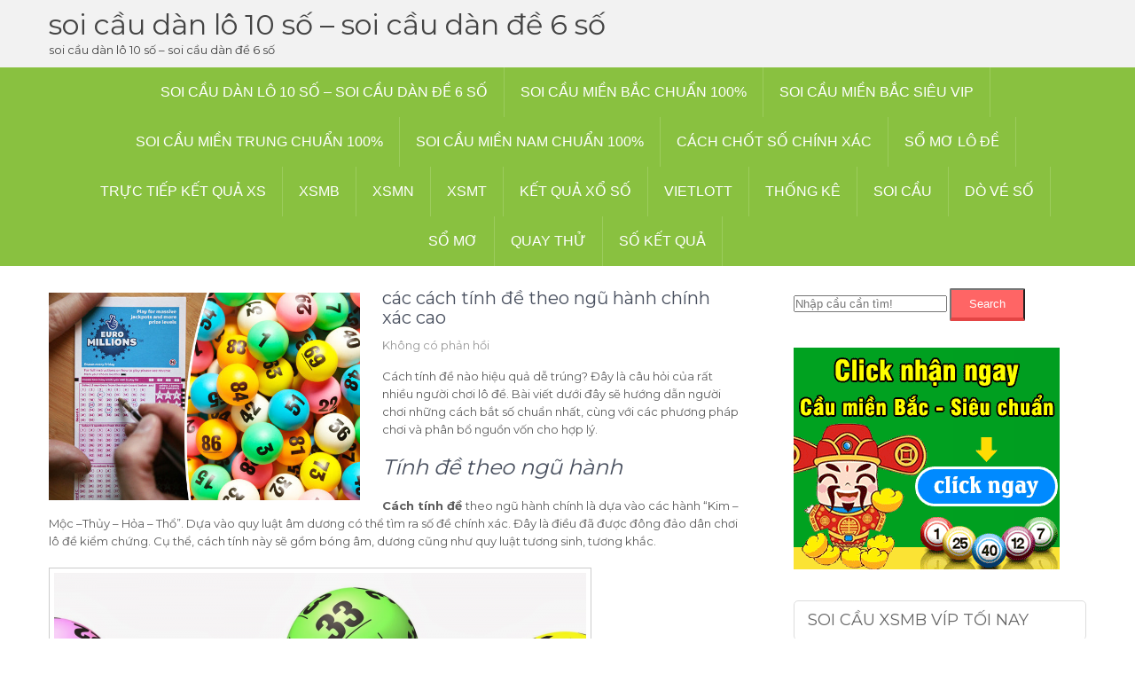

--- FILE ---
content_type: text/html; charset=utf-8
request_url: https://dudoanbachthuxs.com/cac-cach-tinh-de-theo-ngu-hanh-chinh-xac-cao/
body_size: 15814
content:
<!DOCTYPE html><html lang="vi"><head><meta charset="UTF-8"><meta name="viewport" content="width=device-width, initial-scale=1"><link rel="profile" href="https://gmpg.org/xfn/11"><meta name='robots' content='index, follow, max-image-preview:large, max-snippet:-1, max-video-preview:-1' /><link type="text/css" media="all" href="https://dudoanbachthuxs.com/wp-content/cache/breeze-minification/css/breeze_a9375182eaa8aefd5c363519e98fb0c6.css" rel="stylesheet" /><title>c&aacute;c c&aacute;ch t&iacute;nh &#273;&#7873; theo ng&#361; h&agrave;nh ch&iacute;nh x&aacute;c cao</title><meta name="description" content="c&aacute;c c&aacute;ch t&iacute;nh &#273;&#7873; theo ng&#361; h&agrave;nh ch&iacute;nh x&aacute;c cao" /><link rel="canonical" href="https://soicaumbmienphi.top/cac-cach-tinh-de-theo-ngu-hanh-chinh-xac-cao/" /><meta property="og:locale" content="vi_VN" /><meta property="og:type" content="article" /><meta property="og:title" content="c&aacute;c c&aacute;ch t&iacute;nh &#273;&#7873; theo ng&#361; h&agrave;nh ch&iacute;nh x&aacute;c cao" /><meta property="og:description" content="c&aacute;c c&aacute;ch t&iacute;nh &#273;&#7873; theo ng&#361; h&agrave;nh ch&iacute;nh x&aacute;c cao" /><meta property="og:url" content="https://soicaumbmienphi.top/cac-cach-tinh-de-theo-ngu-hanh-chinh-xac-cao/" /><meta property="og:site_name" content="soi c&#7847;u d&agrave;n l&ocirc; 10 s&#7889; - soi c&#7847;u d&agrave;n &#273;&#7873; 6 s&#7889;" /><meta property="article:published_time" content="2025-08-03T07:21:22+00:00" /><meta property="og:image" content="https://soicaumbmienphi.top/wp-content/uploads/2024/09/danh-lo-theo-ngay-hieu-qua-2.jpg" /><meta property="og:image:width" content="620" /><meta property="og:image:height" content="413" /><meta property="og:image:type" content="image/jpeg" /><meta name="author" content="admin" /><meta name="twitter:card" content="summary_large_image" /><meta name="twitter:label1" content="&#272;&#432;&#7907;c vi&#7871;t b&#7903;i" /><meta name="twitter:data1" content="" /><meta name="twitter:label2" content="&#431;&#7899;c t&iacute;nh th&#7901;i gian &#273;&#7885;c" /><meta name="twitter:data2" content="12 ph&uacute;t" /> <script type="application/ld+json" class="yoast-schema-graph">{"@context":"https://schema.org","@graph":[{"@type":"WebPage","@id":"https://soicaumbmienphi.top/cac-cach-tinh-de-theo-ngu-hanh-chinh-xac-cao/","url":"https://soicaumbmienphi.top/cac-cach-tinh-de-theo-ngu-hanh-chinh-xac-cao/","name":"c&aacute;c c&aacute;ch t&iacute;nh &#273;&#7873; theo ng&#361; h&agrave;nh ch&iacute;nh x&aacute;c cao","isPartOf":{"@id":"https://dudoanbachthuxs.com/#website"},"primaryImageOfPage":{"@id":"https://soicaumbmienphi.top/cac-cach-tinh-de-theo-ngu-hanh-chinh-xac-cao/#primaryimage"},"image":{"@id":"https://soicaumbmienphi.top/cac-cach-tinh-de-theo-ngu-hanh-chinh-xac-cao/#primaryimage"},"thumbnailUrl":"https://dudoanbachthuxs.com/wp-content/uploads/2025/09/danh-lo-theo-ngay-hieu-qua-2.jpg","datePublished":"2025-08-03T07:21:22+00:00","dateModified":"2025-08-03T07:21:22+00:00","author":{"@id":"https://dudoanbachthuxs.com/#/schema/person/6a90ef6e7fc13ee8090a90270d7841d5"},"description":"c&aacute;c c&aacute;ch t&iacute;nh &#273;&#7873; theo ng&#361; h&agrave;nh ch&iacute;nh x&aacute;c cao","breadcrumb":{"@id":"https://soicaumbmienphi.top/cac-cach-tinh-de-theo-ngu-hanh-chinh-xac-cao/#breadcrumb"},"inLanguage":"vi","potentialAction":[{"@type":"ReadAction","target":["https://soicaumbmienphi.top/cac-cach-tinh-de-theo-ngu-hanh-chinh-xac-cao/"]}]},{"@type":"ImageObject","inLanguage":"vi","@id":"https://soicaumbmienphi.top/cac-cach-tinh-de-theo-ngu-hanh-chinh-xac-cao/#primaryimage","url":"https://dudoanbachthuxs.com/wp-content/uploads/2025/09/danh-lo-theo-ngay-hieu-qua-2.jpg","contentUrl":"https://dudoanbachthuxs.com/wp-content/uploads/2025/09/danh-lo-theo-ngay-hieu-qua-2.jpg","width":620,"height":413,"caption":"&#273;&aacute;nh l&ocirc; theo ng&agrave;y hi&#7879;u qu&#7843;"},{"@type":"BreadcrumbList","@id":"https://soicaumbmienphi.top/cac-cach-tinh-de-theo-ngu-hanh-chinh-xac-cao/#breadcrumb","itemListElement":[{"@type":"ListItem","position":1,"name":"Home","item":"https://dudoanbachthuxs.com/"},{"@type":"ListItem","position":2,"name":"c&aacute;c c&aacute;ch t&iacute;nh &#273;&#7873; theo ng&#361; h&agrave;nh ch&iacute;nh x&aacute;c cao"}]},{"@type":"WebSite","@id":"https://dudoanbachthuxs.com/#website","url":"https://dudoanbachthuxs.com/","name":"soi c&#7847;u d&agrave;n l&ocirc; 10 s&#7889; - soi c&#7847;u d&agrave;n &#273;&#7873; 6 s&#7889;","description":"soi c&#7847;u d&agrave;n l&ocirc; 10 s&#7889; - soi c&#7847;u d&agrave;n &#273;&#7873; 6 s&#7889;","potentialAction":[{"@type":"SearchAction","target":{"@type":"EntryPoint","urlTemplate":"https://dudoanbachthuxs.com/?s={search_term_string}"},"query-input":"required name=search_term_string"}],"inLanguage":"vi"},{"@type":"Person","@id":"https://dudoanbachthuxs.com/#/schema/person/6a90ef6e7fc13ee8090a90270d7841d5","name":"admin","image":{"@type":"ImageObject","inLanguage":"vi","@id":"https://dudoanbachthuxs.com/#/schema/person/image/","url":"https://secure.gravatar.com/avatar/74cae801e3ee021d171dcbceb1ba1db9?s=96&d=mm&r=g","contentUrl":"https://secure.gravatar.com/avatar/74cae801e3ee021d171dcbceb1ba1db9?s=96&d=mm&r=g","caption":"admin"},"url":"https://dudoanbachthuxs.com/author/dev-singsing/"}]}</script> <link rel='dns-prefetch' href='//fonts.googleapis.com' /><link rel="alternate" type="application/rss+xml" title="D&ograve;ng th&ocirc;ng tin soi c&#7847;u d&agrave;n l&ocirc; 10 s&#7889; - soi c&#7847;u d&agrave;n &#273;&#7873; 6 s&#7889; &raquo;" href="https://dudoanbachthuxs.com/feed/" /><link rel="alternate" type="application/rss+xml" title="D&ograve;ng ph&#7843;n h&#7891;i soi c&#7847;u d&agrave;n l&ocirc; 10 s&#7889; - soi c&#7847;u d&agrave;n &#273;&#7873; 6 s&#7889; &raquo;" href="https://dudoanbachthuxs.com/comments/feed/" /> <script type="text/javascript">/*  */
window._wpemojiSettings = {"baseUrl":"https:\/\/s.w.org\/images\/core\/emoji\/14.0.0\/72x72\/","ext":".png","svgUrl":"https:\/\/s.w.org\/images\/core\/emoji\/14.0.0\/svg\/","svgExt":".svg","source":{"concatemoji":"https:\/\/dudoanbachthuxs.com\/wp-includes\/js\/wp-emoji-release.min.js?ver=6.4.7"}};
/*! This file is auto-generated */
!function(i,n){var o,s,e;function c(e){try{var t={supportTests:e,timestamp:(new Date).valueOf()};sessionStorage.setItem(o,JSON.stringify(t))}catch(e){}}function p(e,t,n){e.clearRect(0,0,e.canvas.width,e.canvas.height),e.fillText(t,0,0);var t=new Uint32Array(e.getImageData(0,0,e.canvas.width,e.canvas.height).data),r=(e.clearRect(0,0,e.canvas.width,e.canvas.height),e.fillText(n,0,0),new Uint32Array(e.getImageData(0,0,e.canvas.width,e.canvas.height).data));return t.every(function(e,t){return e===r[t]})}function u(e,t,n){switch(t){case"flag":return n(e,"\ud83c\udff3\ufe0f\u200d\u26a7\ufe0f","\ud83c\udff3\ufe0f\u200b\u26a7\ufe0f")?!1:!n(e,"\ud83c\uddfa\ud83c\uddf3","\ud83c\uddfa\u200b\ud83c\uddf3")&&!n(e,"\ud83c\udff4\udb40\udc67\udb40\udc62\udb40\udc65\udb40\udc6e\udb40\udc67\udb40\udc7f","\ud83c\udff4\u200b\udb40\udc67\u200b\udb40\udc62\u200b\udb40\udc65\u200b\udb40\udc6e\u200b\udb40\udc67\u200b\udb40\udc7f");case"emoji":return!n(e,"\ud83e\udef1\ud83c\udffb\u200d\ud83e\udef2\ud83c\udfff","\ud83e\udef1\ud83c\udffb\u200b\ud83e\udef2\ud83c\udfff")}return!1}function f(e,t,n){var r="undefined"!=typeof WorkerGlobalScope&&self instanceof WorkerGlobalScope?new OffscreenCanvas(300,150):i.createElement("canvas"),a=r.getContext("2d",{willReadFrequently:!0}),o=(a.textBaseline="top",a.font="600 32px Arial",{});return e.forEach(function(e){o[e]=t(a,e,n)}),o}function t(e){var t=i.createElement("script");t.src=e,t.defer=!0,i.head.appendChild(t)}"undefined"!=typeof Promise&&(o="wpEmojiSettingsSupports",s=["flag","emoji"],n.supports={everything:!0,everythingExceptFlag:!0},e=new Promise(function(e){i.addEventListener("DOMContentLoaded",e,{once:!0})}),new Promise(function(t){var n=function(){try{var e=JSON.parse(sessionStorage.getItem(o));if("object"==typeof e&&"number"==typeof e.timestamp&&(new Date).valueOf()<e.timestamp+604800&&"object"==typeof e.supportTests)return e.supportTests}catch(e){}return null}();if(!n){if("undefined"!=typeof Worker&&"undefined"!=typeof OffscreenCanvas&&"undefined"!=typeof URL&&URL.createObjectURL&&"undefined"!=typeof Blob)try{var e="postMessage("+f.toString()+"("+[JSON.stringify(s),u.toString(),p.toString()].join(",")+"));",r=new Blob([e],{type:"text/javascript"}),a=new Worker(URL.createObjectURL(r),{name:"wpTestEmojiSupports"});return void(a.onmessage=function(e){c(n=e.data),a.terminate(),t(n)})}catch(e){}c(n=f(s,u,p))}t(n)}).then(function(e){for(var t in e)n.supports[t]=e[t],n.supports.everything=n.supports.everything&&n.supports[t],"flag"!==t&&(n.supports.everythingExceptFlag=n.supports.everythingExceptFlag&&n.supports[t]);n.supports.everythingExceptFlag=n.supports.everythingExceptFlag&&!n.supports.flag,n.DOMReady=!1,n.readyCallback=function(){n.DOMReady=!0}}).then(function(){return e}).then(function(){var e;n.supports.everything||(n.readyCallback(),(e=n.source||{}).concatemoji?t(e.concatemoji):e.wpemoji&&e.twemoji&&(t(e.twemoji),t(e.wpemoji)))}))}((window,document),window._wpemojiSettings);
/*  */</script> <link rel='stylesheet' id='milestone-lite-font-css' href='//fonts.googleapis.com/css?family=Montserrat%3A300%2C400%2C600%2C700%2C800%2C900&#038;ver=6.4.7' type='text/css' media='all' /> <script type="text/javascript" id="breeze-prefetch-js-extra">/*  */
var breeze_prefetch = {"local_url":"https:\/\/dudoanbachthuxs.com","ignore_remote_prefetch":"1","ignore_list":["\/","\/page\/(.)","\/wp-admin\/"]};
/*  */</script> <script type="text/javascript" src="https://dudoanbachthuxs.com/wp-content/plugins/breeze/assets/js/js-front-end/breeze-prefetch-links.min.js?ver=2.1.6" id="breeze-prefetch-js"></script> <script type="text/javascript" src="https://dudoanbachthuxs.com/wp-includes/js/jquery/jquery.min.js?ver=3.7.1" id="jquery-core-js"></script> <script type="text/javascript" src="https://dudoanbachthuxs.com/wp-includes/js/jquery/jquery-migrate.min.js?ver=3.4.1" id="jquery-migrate-js"></script> <script type="text/javascript" src="https://dudoanbachthuxs.com/wp-content/themes/milestone-lite/js/jquery.nivo.slider.js?ver=6.4.7" id="jquery-nivo-slider-js"></script> <script type="text/javascript" src="https://dudoanbachthuxs.com/wp-content/themes/milestone-lite/js/editable.js?ver=6.4.7" id="milestone-lite-editable-js"></script> <link rel="https://api.w.org/" href="https://dudoanbachthuxs.com/wp-json/" /><link rel="alternate" type="application/json" href="https://dudoanbachthuxs.com/wp-json/wp/v2/posts/18312" /><link rel="EditURI" type="application/rsd+xml" title="RSD" href="https://dudoanbachthuxs.com/xmlrpc.php?rsd" /><meta name="generator" content="WordPress 6.4.7" /><link rel='shortlink' href='https://dudoanbachthuxs.com/?p=18312' /><link rel="alternate" type="application/json+oembed" href="https://dudoanbachthuxs.com/wp-json/oembed/1.0/embed?url=https%3A%2F%2Fdudoanbachthuxs.com%2Fcac-cach-tinh-de-theo-ngu-hanh-chinh-xac-cao%2F" /><link rel="alternate" type="text/xml+oembed" href="https://dudoanbachthuxs.com/wp-json/oembed/1.0/embed?url=https%3A%2F%2Fdudoanbachthuxs.com%2Fcac-cach-tinh-de-theo-ngu-hanh-chinh-xac-cao%2F&#038;format=xml" /> <script async src="https://dudoanbachthuxs.com/wp-content/uploads/breeze/google/gtag.js?id=G-88NH947HKP"></script> <script>window.dataLayer = window.dataLayer || [];
			function gtag(){dataLayer.push(arguments);}
			gtag('js', new Date());
			gtag('config', 'G-88NH947HKP');</script> <link rel="icon" href="https://dudoanbachthuxs.com/wp-content/uploads/2025/04/cropped-cropped-logo-1-32x32.jpg" sizes="32x32" /><link rel="icon" href="https://dudoanbachthuxs.com/wp-content/uploads/2025/04/cropped-cropped-logo-1-192x192.jpg" sizes="192x192" /><link rel="apple-touch-icon" href="https://dudoanbachthuxs.com/wp-content/uploads/2025/04/cropped-cropped-logo-1-180x180.jpg" /><meta name="msapplication-TileImage" content="https://dudoanbachthuxs.com/wp-content/uploads/2025/04/cropped-cropped-logo-1-270x270.jpg" /></head><body class="post-template-default single single-post postid-18312 single-format-standard wp-embed-responsive group-blog"><a class="skip-link screen-reader-text" href="#pagelayout_area"> Skip to content</a><div id="sitewrapper" ><div class="header  headerinner"><div class="container"><div class="logo"><h1><a href="https://dudoanbachthuxs.com/">soi c&#7847;u d&agrave;n l&ocirc; 10 s&#7889; &#8211; soi c&#7847;u d&agrave;n &#273;&#7873; 6 s&#7889;</a></h1> <span>soi c&#7847;u d&agrave;n l&ocirc; 10 s&#7889; &#8211; soi c&#7847;u d&agrave;n &#273;&#7873; 6 s&#7889;</span></div><div class="clear"></div></div><div class="mainmenu"><div class="container"><div class="toggle"> <a class="toggleMenu" href="#">Menu</a></div><div class="headermenu"><div class="menu-memu-container"><ul id="menu-memu" class="menu"><li id="menu-item-16734" class="menu-item menu-item-type-post_type menu-item-object-page menu-item-home menu-item-16734"><a href="https://dudoanbachthuxs.com/trang-chu/">soi c&#7847;u d&agrave;n l&ocirc; 10 s&#7889; &ndash; soi c&#7847;u d&agrave;n &#273;&#7873; 6 s&#7889;</a></li><li id="menu-item-17223" class="menu-item menu-item-type-taxonomy menu-item-object-category menu-item-has-children menu-item-17223"><a href="https://dudoanbachthuxs.com/soi-cau-mien-bac-chuan-100/">Soi c&#7847;u mi&#7873;n b&#7855;c chu&#7849;n 100%</a><ul class="sub-menu"><li id="menu-item-17028" class="menu-item menu-item-type-post_type menu-item-object-page menu-item-17028"><a href="https://dudoanbachthuxs.com/chot-loto-xsmb-bach-thu-lo-2-nhay-vip-uy-tin/">ch&#7889;t loto xsmb b&#7841;ch th&#7911; l&ocirc; 2 nh&aacute;y v&iacute;p uy tin</a></li><li id="menu-item-16699" class="menu-item menu-item-type-post_type menu-item-object-page menu-item-16699"><a href="https://dudoanbachthuxs.com/chot-loto-xsmb-ba-cang-vip-uy-tin/">ch&#7889;t loto xsmb ba c&agrave;ng v&iacute;p uy tin</a></li><li id="menu-item-16700" class="menu-item menu-item-type-post_type menu-item-object-page menu-item-16700"><a href="https://dudoanbachthuxs.com/chot-loto-xsmb-bach-thu-de-uy-tin/">ch&#7889;t loto xsmb b&#7841;ch th&#7911; &#273;&#7873; uy tin</a></li><li id="menu-item-16701" class="menu-item menu-item-type-post_type menu-item-object-page menu-item-16701"><a href="https://dudoanbachthuxs.com/chot-loto-xsmb-bach-thu-lo-kep-uy-tin/">ch&#7889;t loto xsmb b&#7841;ch th&#7911; l&ocirc; k&eacute;p uy tin</a></li><li id="menu-item-16702" class="menu-item menu-item-type-post_type menu-item-object-page menu-item-16702"><a href="https://dudoanbachthuxs.com/chot-loto-xsmb-bach-thu-lo-uy-tin/">ch&#7889;t loto xsmb b&#7841;ch th&#7911; l&ocirc; uy tin</a></li><li id="menu-item-16703" class="menu-item menu-item-type-post_type menu-item-object-page menu-item-16703"><a href="https://dudoanbachthuxs.com/chot-loto-xsmb-cap-3-cang-vip-uy-tin/">ch&#7889;t loto xsmb c&#7863;p 3 c&agrave;ng v&iacute;p uy tin</a></li><li id="menu-item-16704" class="menu-item menu-item-type-post_type menu-item-object-page menu-item-16704"><a href="https://dudoanbachthuxs.com/chot-loto-xsmb-dan-de-4-con-uy-tin/">ch&#7889;t loto xsmb d&agrave;n &#273;&#7873; 4 con uy tin</a></li><li id="menu-item-17039" class="menu-item menu-item-type-post_type menu-item-object-page menu-item-17039"><a href="https://dudoanbachthuxs.com/chot-loto-xsmb-dan-de-6-con-uy-tin/">ch&#7889;t loto xsmb d&agrave;n &#273;&#7873; 6 con uy tin</a></li><li id="menu-item-17305" class="menu-item menu-item-type-post_type menu-item-object-post menu-item-17305"><a href="https://dudoanbachthuxs.com/chot-loto-xsmb-dan-de-8-con-uy-tin/">ch&#7889;t loto xsmb d&agrave;n &#273;&#7873; 8 con uy tin</a></li><li id="menu-item-17037" class="menu-item menu-item-type-post_type menu-item-object-page menu-item-17037"><a href="https://dudoanbachthuxs.com/chot-loto-xsmb-dan-de-10-con-uy-tin/">ch&#7889;t loto xsmb d&agrave;n &#273;&#7873; 10 con uy tin</a></li><li id="menu-item-16705" class="menu-item menu-item-type-post_type menu-item-object-page menu-item-16705"><a href="https://dudoanbachthuxs.com/chot-loto-xsmb-dan-de-dau-duoi-uy-tin/">ch&#7889;t loto xsmb d&agrave;n &#273;&#7873; &#273;&#7847;u &#273;u&ocirc;i uy tin</a></li><li id="menu-item-16706" class="menu-item menu-item-type-post_type menu-item-object-page menu-item-16706"><a href="https://dudoanbachthuxs.com/chot-loto-xsmb-dan-lo-10-con-uy-tin/">ch&#7889;t loto xsmb d&agrave;n l&ocirc; 10 con uy tin</a></li><li id="menu-item-16707" class="menu-item menu-item-type-post_type menu-item-object-page menu-item-16707"><a href="https://dudoanbachthuxs.com/chot-loto-xsmb-dan-lo-4-con-uy-tin/">ch&#7889;t loto xsmb d&agrave;n l&ocirc; 4 con uy tin</a></li></ul></li><li id="menu-item-17224" class="menu-item menu-item-type-taxonomy menu-item-object-category menu-item-has-children menu-item-17224"><a href="https://dudoanbachthuxs.com/soi-cau-mien-bac-sieu-vip/">Soi c&#7847;u mi&#7873;n b&#7855;c si&ecirc;u vip</a><ul class="sub-menu"><li id="menu-item-16708" class="menu-item menu-item-type-post_type menu-item-object-page menu-item-16708"><a href="https://dudoanbachthuxs.com/chot-loto-xsmb-dan-lo-6-con-uy-tin/">ch&#7889;t loto xsmb d&agrave;n l&ocirc; 6 con uy tin</a></li><li id="menu-item-16709" class="menu-item menu-item-type-post_type menu-item-object-page menu-item-16709"><a href="https://dudoanbachthuxs.com/chot-loto-xsmb-dan-lo-8-con-uy-tin/">ch&#7889;t loto xsmb d&agrave;n l&ocirc; 8 con uy tin</a></li><li id="menu-item-16710" class="menu-item menu-item-type-post_type menu-item-object-page menu-item-16710"><a href="https://dudoanbachthuxs.com/chot-loto-xsmb-lo-xien-2-uy-tin/">ch&#7889;t loto xsmb l&ocirc; xi&ecirc;n 2 uy tin</a></li><li id="menu-item-16711" class="menu-item menu-item-type-post_type menu-item-object-page menu-item-16711"><a href="https://dudoanbachthuxs.com/chot-loto-xsmb-lo-xien-3-uy-tin/">ch&#7889;t loto xsmb l&ocirc; xi&ecirc;n 3 uy tin</a></li><li id="menu-item-16712" class="menu-item menu-item-type-post_type menu-item-object-page menu-item-16712"><a href="https://dudoanbachthuxs.com/chot-loto-xsmb-lo-xien-4-uy-tin/">ch&#7889;t loto xsmb l&ocirc; xi&ecirc;n 4 uy tin</a></li><li id="menu-item-16713" class="menu-item menu-item-type-post_type menu-item-object-page menu-item-16713"><a href="https://dudoanbachthuxs.com/chot-loto-xsmb-song-thu-de-uy-tin/">ch&#7889;t loto xsmb song th&#7911; &#273;&#7873; uy tin</a></li><li id="menu-item-16714" class="menu-item menu-item-type-post_type menu-item-object-page menu-item-16714"><a href="https://dudoanbachthuxs.com/chot-loto-xsmb-song-thu-lo-kep-uy-tin/">ch&#7889;t loto xsmb song th&#7911; l&ocirc; k&eacute;p uy tin</a></li><li id="menu-item-16715" class="menu-item menu-item-type-post_type menu-item-object-page menu-item-16715"><a href="https://dudoanbachthuxs.com/chot-loto-xsmb-song-thu-lo-uy-tin/">ch&#7889;t loto xsmb song th&#7911; l&ocirc; uy tin</a></li></ul></li><li id="menu-item-17226" class="menu-item menu-item-type-taxonomy menu-item-object-category menu-item-has-children menu-item-17226"><a href="https://dudoanbachthuxs.com/soi-cau-mien-trung-chuan-100/">Soi c&#7847;u mi&#7873;n trung chu&#7849;n 100%</a><ul class="sub-menu"><li id="menu-item-16725" class="menu-item menu-item-type-post_type menu-item-object-page menu-item-16725"><a href="https://dudoanbachthuxs.com/chot-loto-xsmt-bao-lo-uy-tin/">ch&#7889;t loto xsmt bao l&ocirc; uy tin</a></li><li id="menu-item-16726" class="menu-item menu-item-type-post_type menu-item-object-page menu-item-16726"><a href="https://dudoanbachthuxs.com/chot-loto-xsmt-cap-xiu-chu-uy-tin/">ch&#7889;t loto xsmt c&#7863;p x&iacute;u ch&#7911; uy tin</a></li><li id="menu-item-16727" class="menu-item menu-item-type-post_type menu-item-object-page menu-item-16727"><a href="https://dudoanbachthuxs.com/chot-loto-xsmt-dac-biet-uy-tin/">ch&#7889;t loto xsmt &#273;&#7863;c bi&#7879;t uy tin</a></li><li id="menu-item-16728" class="menu-item menu-item-type-post_type menu-item-object-page menu-item-16728"><a href="https://dudoanbachthuxs.com/chot-loto-xsmt-giai-tam-uy-tin/">ch&#7889;t loto xsmt gi&#7843;i t&aacute;m uy tin</a></li><li id="menu-item-16729" class="menu-item menu-item-type-post_type menu-item-object-page menu-item-16729"><a href="https://dudoanbachthuxs.com/chot-loto-xsmt-lo-3-uy-tin/">ch&#7889;t loto xsmt l&ocirc; 3 s&#7889; uy tin</a></li><li id="menu-item-16730" class="menu-item menu-item-type-post_type menu-item-object-page menu-item-16730"><a href="https://dudoanbachthuxs.com/chot-loto-xsmt-dau-duoi-giai-8-uy-tin/">ch&#7889;t loto xsmt s&#7899; &#273;&#7847;u &#273;u&ocirc;i gi&#7843;i 8 uy tin</a></li><li id="menu-item-16731" class="menu-item menu-item-type-post_type menu-item-object-page menu-item-16731"><a href="https://dudoanbachthuxs.com/chot-loto-xsmt-dau-duoi-giai-dac-biet-uy-tin/">ch&#7889;t loto xsmt s&#7899; &#273;&#7847;u &#273;u&ocirc;i gi&#7843;i &#273;&#7863;c bi&#7879;t uy tin</a></li><li id="menu-item-16732" class="menu-item menu-item-type-post_type menu-item-object-page menu-item-16732"><a href="https://dudoanbachthuxs.com/chot-loto-xsmt-song-thu-lo-uy-tin/">ch&#7889;t loto xsmt song th&#7911; l&ocirc; uy tin</a></li><li id="menu-item-16733" class="menu-item menu-item-type-post_type menu-item-object-page menu-item-16733"><a href="https://dudoanbachthuxs.com/chot-loto-xsmt-xiu-chu-uy-tin/">ch&#7889;t loto xsmt x&iacute;u ch&#7911; uy tin</a></li></ul></li><li id="menu-item-17225" class="menu-item menu-item-type-taxonomy menu-item-object-category menu-item-has-children menu-item-17225"><a href="https://dudoanbachthuxs.com/soi-cau-mien-nam-chuan-100/">Soi c&#7847;u mi&#7873;n nam chu&#7849;n 100%</a><ul class="sub-menu"><li id="menu-item-16716" class="menu-item menu-item-type-post_type menu-item-object-page menu-item-16716"><a href="https://dudoanbachthuxs.com/chot-loto-xsmn-bao-lo-uy-tin/">ch&#7889;t loto xsmn bao l&ocirc; uy tin</a></li><li id="menu-item-16717" class="menu-item menu-item-type-post_type menu-item-object-page menu-item-16717"><a href="https://dudoanbachthuxs.com/chot-loto-xsmn-cap-xiu-chu-uy-tin/">ch&#7889;t loto xsmn c&#7863;p x&iacute;u ch&#7911; uy tin</a></li><li id="menu-item-16718" class="menu-item menu-item-type-post_type menu-item-object-page menu-item-16718"><a href="https://dudoanbachthuxs.com/chot-loto-xsmn-dac-biet-uy-tin/">ch&#7889;t loto xsmn &#273;&#7863;c bi&#7879;t uy tin</a></li><li id="menu-item-16719" class="menu-item menu-item-type-post_type menu-item-object-page menu-item-16719"><a href="https://dudoanbachthuxs.com/chot-loto-xsmn-giai-tam-uy-tin/">ch&#7889;t loto xsmn gi&#7843;i t&aacute;m uy tin</a></li><li id="menu-item-16720" class="menu-item menu-item-type-post_type menu-item-object-page menu-item-16720"><a href="https://dudoanbachthuxs.com/chot-loto-xsmn-lo-3-uy-tin/">ch&#7889;t loto xsmn l&ocirc; 3 s&#7889; uy tin</a></li><li id="menu-item-16721" class="menu-item menu-item-type-post_type menu-item-object-page menu-item-16721"><a href="https://dudoanbachthuxs.com/chot-loto-xsmn-dau-duoi-giai-8-uy-tin/">ch&#7889;t loto xsmn s&#7899; &#273;&#7847;u &#273;u&ocirc;i gi&#7843;i 8 uy tin</a></li><li id="menu-item-16722" class="menu-item menu-item-type-post_type menu-item-object-page menu-item-16722"><a href="https://dudoanbachthuxs.com/chot-loto-xsmn-dau-duoi-giai-dac-biet-uy-tin/">ch&#7889;t loto xsmn s&#7899; &#273;&#7847;u &#273;u&ocirc;i gi&#7843;i &#273;&#7863;c bi&#7879;t uy tin</a></li><li id="menu-item-16724" class="menu-item menu-item-type-post_type menu-item-object-page menu-item-16724"><a href="https://dudoanbachthuxs.com/chot-loto-xsmn-xiu-chu-uy-tin/">ch&#7889;t loto xsmn x&iacute;u ch&#7911; uy tin</a></li><li id="menu-item-16723" class="menu-item menu-item-type-post_type menu-item-object-page menu-item-16723"><a href="https://dudoanbachthuxs.com/chot-loto-xsmn-song-thu-lo-uy-tin/">ch&#7889;t loto xsmn song th&#7911; l&ocirc; uy tin</a></li></ul></li><li id="menu-item-17221" class="menu-item menu-item-type-taxonomy menu-item-object-category current-post-ancestor current-menu-parent current-post-parent menu-item-17221"><a href="https://dudoanbachthuxs.com/cach-chot-so-chinh-xac/">C&aacute;ch ch&#7889;t s&#7889; ch&iacute;nh x&aacute;c</a></li><li id="menu-item-17222" class="menu-item menu-item-type-taxonomy menu-item-object-category menu-item-17222"><a href="https://dudoanbachthuxs.com/so-mo-lo-de/">S&#7893; m&#417; l&ocirc; &#273;&#7873;</a></li><li id="menu-item-17020" class="menu-item menu-item-type-post_type menu-item-object-post menu-item-17020"><a href="https://dudoanbachthuxs.com/truc-tiep-ket-qua-xs/">TR&#7920;C TI&#7870;P K&#7870;T QU&#7842; XS</a></li><li id="menu-item-18293" class="menu-item menu-item-type-post_type menu-item-object-post menu-item-18293"><a href="https://dudoanbachthuxs.com/ket-qua-xo-so-mien-bac-kqxsmb-hom-nay/">XSMB</a></li><li id="menu-item-18294" class="menu-item menu-item-type-post_type menu-item-object-post menu-item-18294"><a href="https://dudoanbachthuxs.com/ket-qua-xo-so-mien-nam-kqxsmn-hom-nay/">XSMN</a></li><li id="menu-item-18295" class="menu-item menu-item-type-post_type menu-item-object-post menu-item-18295"><a href="https://dudoanbachthuxs.com/ket-qua-xo-so-mien-trung-kqxsmt-hom-nay/">XSMT</a></li><li id="menu-item-18296" class="menu-item menu-item-type-post_type menu-item-object-post menu-item-18296"><a href="https://dudoanbachthuxs.com/ket-qua-xo-so/">K&#7870;T QU&#7842; X&#7892; S&#7888;</a></li><li id="menu-item-18297" class="menu-item menu-item-type-post_type menu-item-object-post menu-item-has-children menu-item-18297"><a href="https://dudoanbachthuxs.com/ket-qua-xo-so-vietlott-hom-nay/">VIETLOTT</a><ul class="sub-menu"><li id="menu-item-18298" class="menu-item menu-item-type-post_type menu-item-object-post menu-item-18298"><a href="https://dudoanbachthuxs.com/ket-qua-xo-so-vietlott-hom-nay/">K&#7870;T QU&#7842; X&#7892; S&#7888; VIETLOTT H&Ocirc;M NAY</a></li><li id="menu-item-18299" class="menu-item menu-item-type-post_type menu-item-object-post menu-item-18299"><a href="https://dudoanbachthuxs.com/xsm645-xo-so-mega-6-45/">Mega 6&#215;45</a></li><li id="menu-item-18300" class="menu-item menu-item-type-post_type menu-item-object-post menu-item-18300"><a href="https://dudoanbachthuxs.com/xsm3d-xo-so-max-3d/">Max 3D</a></li><li id="menu-item-18301" class="menu-item menu-item-type-post_type menu-item-object-post menu-item-18301"><a href="https://dudoanbachthuxs.com/xsm4d-xo-so-max-4d/">Max 4D</a></li><li id="menu-item-18302" class="menu-item menu-item-type-post_type menu-item-object-post menu-item-18302"><a href="https://dudoanbachthuxs.com/xo-so-power-6-55-kqxs-dien-toan/">Power 6/55</a></li></ul></li><li id="menu-item-18303" class="menu-item menu-item-type-post_type menu-item-object-post menu-item-18303"><a href="https://dudoanbachthuxs.com/thong-ke-xo-so/">TH&#7888;NG K&Ecirc;</a></li><li id="menu-item-18304" class="menu-item menu-item-type-post_type menu-item-object-post menu-item-18304"><a href="https://dudoanbachthuxs.com/soi-cau-xo-so/">SOI C&#7846;U</a></li><li id="menu-item-18305" class="menu-item menu-item-type-post_type menu-item-object-post menu-item-18305"><a href="https://dudoanbachthuxs.com/do-ve-so-tra-cuu-ket-qua-xo-so/">D&Ograve; V&Eacute; S&#7888;</a></li><li id="menu-item-18306" class="menu-item menu-item-type-post_type menu-item-object-post menu-item-18306"><a href="https://dudoanbachthuxs.com/so-mo/">S&#7892; M&#416;</a></li><li id="menu-item-18307" class="menu-item menu-item-type-post_type menu-item-object-post menu-item-18307"><a href="https://dudoanbachthuxs.com/quay-thu-ket-qua-xo-so-3-mien-quay-thu-kqxs-hom-nay/">QUAY TH&#7916;</a></li><li id="menu-item-18308" class="menu-item menu-item-type-post_type menu-item-object-post menu-item-has-children menu-item-18308"><a href="https://dudoanbachthuxs.com/xsmb-hom-nay-tong-hop-kq-xsmb-30-ngay/">S&#7888; K&#7870;T QU&#7842;</a><ul class="sub-menu"><li id="menu-item-18309" class="menu-item menu-item-type-post_type menu-item-object-post menu-item-18309"><a href="https://dudoanbachthuxs.com/xsmb-hom-nay-tong-hop-kq-xsmb-30-ngay/">S&#7889; k&#7871;t qu&#7843; mi&#7873;n b&#7855;c</a></li><li id="menu-item-18310" class="menu-item menu-item-type-post_type menu-item-object-post menu-item-18310"><a href="https://dudoanbachthuxs.com/xsmt-hom-nay-tong-hop-kq-xsmt-30-ngay/">S&#7889; k&#7871;t qu&#7843; mi&#7873;n trung</a></li><li id="menu-item-18311" class="menu-item menu-item-type-post_type menu-item-object-post menu-item-18311"><a href="https://dudoanbachthuxs.com/xsmn-hom-nay-tong-hop-kq-xsmn-30-ngay/">S&#7889; k&#7871;t qu&#7843; mi&#7873;n nam</a></li></ul></li></ul></div></div></div></div></div><div class="container"><div id="pagelayout_area"><section class="site-main"><article id="post-18312" class="single-post post-18312 post type-post status-publish format-standard has-post-thumbnail hentry category-cach-chot-so-chinh-xac tag-bach-thu-de-mien-bac tag-bat-lo-chuan-nhat tag-bat-so-de-hom-nay tag-cach-tinh-de tag-cach-tinh-de-theo-ngu-hanh tag-cau-de-3-mien tag-cau-de-cao-cap tag-cau-lo-dac-biet tag-du-doan-cau-de tag-du-doan-cau-mb tag-du-doan-kqxs tag-du-doan-kqxs-3-mien tag-du-doan-kqxsmn tag-du-doan-kqxsmt tag-du-doan-lo-2-nhay tag-du-doan-lo-mien-bac tag-du-doan-lo-xien-mb tag-ket-qua-xsmb-chinh-xac tag-lo-chuan-3-mien tag-lo-chuan-hom-nay tag-lo-dep-hom-nay tag-lo-vip-mb tag-lo-xien-2-mb tag-lo-xien-3-mb tag-lo-xien-4-mb tag-so-chuan-hom-nay tag-so-de-3-mien-hom-nay tag-soi-cau-3-cang-vip tag-soi-cau-3-mien tag-soi-cau-hang-ngay tag-soi-cau-lo-3-nhay tag-soi-cau-lo-mien-nam tag-soi-cau-lo-mien-trung tag-soi-cau-lo-xien-mb tag-soi-cau-mb tag-soi-cau-mien-bac tag-soi-cau-mien-nam tag-soi-cau-mien-trung tag-soi-cau-xiu-chu-mien-bac tag-soi-cau-xiu-chu-mien-nam tag-soi-cau-xo-so tag-soi-cau-xsmb tag-soi-lo-mien-bac tag-soi-lo-sieu-chuan tag-soi-lo-vip"><div class="post-thumb"><img loading="lazy" width="620" height="413" src="https://dudoanbachthuxs.com/wp-content/uploads/2025/09/danh-lo-theo-ngay-hieu-qua-2.jpg" class="attachment-post-thumbnail size-post-thumbnail wp-post-image" alt="&#273;&aacute;nh l&ocirc; theo ng&agrave;y hi&#7879;u qu&#7843;" decoding="async" fetchpriority="high" srcset="https://dudoanbachthuxs.com/wp-content/uploads/2025/09/danh-lo-theo-ngay-hieu-qua-2.jpg 620w, https://dudoanbachthuxs.com/wp-content/uploads/2025/09/danh-lo-theo-ngay-hieu-qua-2-300x200.jpg 300w" sizes="(max-width: 620px) 100vw, 620px" /></div><header class="entry-header"><h3 class="single-title">c&aacute;c c&aacute;ch t&iacute;nh &#273;&#7873; theo ng&#361; h&agrave;nh ch&iacute;nh x&aacute;c cao</h3></header><div class="postmeta"><div class="post-date"></div><div class="post-comment"> <a href="https://dudoanbachthuxs.com/cac-cach-tinh-de-theo-ngu-hanh-chinh-xac-cao/#respond">Kh&ocirc;ng c&oacute; ph&#7843;n h&#7891;i</a></div></div><div class="entry-content"><p>C&aacute;ch t&iacute;nh &#273;&#7873; n&agrave;o hi&#7879;u qu&#7843; d&#7877; tr&uacute;ng? &#272;&acirc;y l&agrave; c&acirc;u h&#7887;i c&#7911;a r&#7845;t nhi&#7873;u ng&#432;&#7901;i ch&#417;i l&ocirc; &#273;&#7873;. B&agrave;i vi&#7871;t d&#432;&#7899;i &#273;&acirc;y s&#7869; h&#432;&#7899;ng d&#7851;n ng&#432;&#7901;i ch&#417;i nh&#7919;ng c&aacute;ch b&#7855;t s&#7889; chu&#7849;n nh&#7845;t, c&ugrave;ng v&#7899;i c&aacute;c ph&#432;&#417;ng ph&aacute;p ch&#417;i v&agrave; ph&acirc;n b&#7893; ngu&#7891;n v&#7889;n cho h&#7907;p l&yacute;.</p><h3 id="T&iacute;nh_&#273;&#7873;_theo_ng&#361;_h&agrave;nh"><em>T&iacute;nh &#273;&#7873; theo ng&#361; h&agrave;nh</em></h3><p><strong>C&aacute;ch t&iacute;nh &#273;&#7873;&nbsp;</strong>theo ng&#361; h&agrave;nh ch&iacute;nh l&agrave; d&#7921;a v&agrave;o c&aacute;c h&agrave;nh &ldquo;Kim &ndash; M&#7897;c &ndash;Th&#7911;y &ndash; H&#7887;a &ndash; Th&#7893;&rdquo;. D&#7921;a v&agrave;o quy lu&#7853;t &acirc;m d&#432;&#417;ng c&oacute; th&#7875; t&igrave;m ra s&#7889; &#273;&#7873; ch&iacute;nh x&aacute;c. &#272;&acirc;y l&agrave; &#273;i&#7873;u &#273;&atilde; &#273;&#432;&#7907;c &#273;&ocirc;ng &#273;&#7843;o d&acirc;n ch&#417;i l&ocirc; &#273;&#7873; ki&#7875;m ch&#7913;ng. C&#7909; th&#7875;, c&aacute;ch t&iacute;nh n&agrave;y s&#7869; g&#7891;m b&oacute;ng &acirc;m, d&#432;&#417;ng c&#361;ng nh&#432; quy lu&#7853;t t&#432;&#417;ng sinh, t&#432;&#417;ng kh&#7855;c.</p><p><img loading="lazy" decoding="async" class="aligncenter size-full wp-image-18181" src="/wp-content/uploads/2025/09/du-doan-ket-qua-so-xo-ha-noi-600x400-1.png" alt="d&#7921; &#273;o&aacute;n k&#7871;t qu&#7843; x&#7893; s&#7889; H&agrave; N&#7897;i" width="600" height="400" srcset="https://dudoanbachthuxs.com/wp-content/uploads/2025/09/du-doan-ket-qua-so-xo-ha-noi-600x400-1.png 600w, https://dudoanbachthuxs.com/wp-content/uploads/2025/09/du-doan-ket-qua-so-xo-ha-noi-600x400-1-300x200.png 300w" sizes="(max-width: 600px) 100vw, 600px" /></p><p><strong>&ndash; Ng&#361; h&agrave;nh</strong></p><ul><li>H&agrave;nh Th&#7911;y: &#7912;ng v&#7899;i c&aacute;c s&#7889; t&#7915; 1 &ndash; 6</li><li>H&agrave;nh Kim: T&#432;&#417;ng &#7913;ng v&#7899;i c&aacute;c s&#7889; t&#7915; 2 &ndash; 7</li><li>H&agrave;nh Th&#7893;: &#7912;ng v&#7899;i c&aacute;c s&#7889; t&#7915; 4 &ndash; 9</li><li>H&agrave;nh M&#7897;c: &#7912;ng v&#7899;i c&aacute;c s&#7889; t&#7915; 5 &ndash; 0</li></ul><p><strong>&ndash; B&oacute;ng d&#432;&#417;ng</strong></p><ul><li>1 &ndash; 6</li><li>2 &ndash; 7</li><li>3 &ndash; 8</li><li>4 &ndash; 9</li><li>5 &ndash; 0</li></ul><p><strong>&ndash; B&oacute;ng &acirc;m</strong></p><ul><li>1 &ndash; 4</li><li>2 &ndash; 9</li><li>3 &ndash; 6</li><li>5 &ndash; 8</li><li>0 &ndash; 7</li></ul><p><strong>&ndash; C&aacute;ch t&iacute;nh &#273;&#7873; B&oacute;ng t&#432;&#417;ng sinh</strong></p><ul><li>1 &ndash; 0</li><li>2 &ndash; 6</li><li>3 &ndash; 9</li><li>4 &ndash; 7</li><li>5 &ndash; 8</li></ul><p><strong>&ndash; B&oacute;ng t&#432;&#417;ng kh&#7855;c</strong></p><ul><li>1 &ndash; 8</li><li>2 &ndash; 0</li><li>3 &ndash; 7</li><li>4 &ndash; 6</li><li>5 &ndash; 9</li></ul><h3 id="T&iacute;nh_&#273;&#7873;_theo_t&#7893;ng"><em>T&iacute;nh &#273;&#7873; theo t&#7893;ng</em></h3><p>C&aacute;ch t&iacute;nh &#273;&#7873; theo t&#7893;ng, v&#7899;i ph&#432;&#417;ng ph&aacute;p t&iacute;nh &#273;&#7873; n&agrave;y, anh em l&ocirc; th&#7911; s&#7869; theo d&otilde;i b&#7843;ng k&#7871;t qu&#7843; l&ocirc; &#273;&#7873; &#273;&#7875; n&#7855;m &#273;&#432;&#7907;c c&aacute;c s&#7889; &#273;&atilde; v&#7873; h&ocirc;m tr&#432;&#7899;c. Ti&#7871;p &#273;&#7871;n t&iacute;nh t&#7893;ng gi&#7843;i &#273;&#7875; &#273;&#432;&#7907;c c&#7863;p s&#7889; &#273;&aacute;nh trong ng&agrave;y. Hi&#7879;n nay, c&oacute; r&#7845;t nhi&#7873;u c&aacute;ch &#273;&aacute;nh &#273;&#7873; theo t&#7893;ng. Anh em c&oacute; th&#7875; th&aacute;m kh&#7843;o nh&#7919;ng c&aacute;ch &#273;&#432;&#7907;c &#273;&aacute;nh gi&aacute; cao d&#432;&#7899;i &#273;&acirc;y:</p><ul><li><strong>C&#7897;ng d&#7891;n c&aacute;c G&#272;B v&#7873; nh&#7919;ng ng&agrave;y tr&#432;&#7899;c:&nbsp;</strong>Ph&#432;&#417;ng ph&aacute;p c&#7897;ng t&#7893;ng n&agrave;y r&#7845;t &#273;&#417;n gi&#7843;n. Anh em ch&#7881; c&#7847;n li&#7879;t k&ecirc; c&aacute;c G&#272;B v&#7873; v&agrave;o ng&agrave;y h&ocirc;m tr&#432;&#7899;c sau &#273;&oacute; ti&#7871;n h&agrave;nh c&#7897;ng t&#7893;ng &#273;&#7875; c&oacute; 10 c&#7863;p l&ocirc;. Th&#7901;i gian nu&ocirc;i hi&#7879;u qu&#7843; nh&#7845;t l&agrave; 1 tu&#7847;n. N&#7871;u t&#7893;ng t&#7915; 10 tr&#7903; l&ecirc;n th&igrave; ch&#7881; l&#7845;y s&#7889; h&agrave;ng &#273;&#417;n v&#7883;.</li><li><strong>T&#7893;ng &#273;&#7873; nh&#7843;y c&oacute;c</strong>: C&#7897;ng t&#7893;ng G&#272;B theo c&aacute;c nh&#7843;y c&oacute;c. C&oacute; &#273;&#432;&#7907;c t&#7893;ng &#273;&#7873; s&#7869; b&#7841;ch th&#7911; &#273;&#432;&#7907;c con l&ocirc; chu&#7849;n cho ng&agrave;y ti&#7871;p theo.</li></ul><h3 id="T&iacute;nh_&#273;&#7873;_theo_12_con_gi&aacute;p"><em>T&iacute;nh &#273;&#7873; theo 12 con gi&aacute;p</em></h3><p>Th&ecirc;m m&#7897;t&nbsp;<strong>c&aacute;ch t&iacute;nh &#273;&#7873;&nbsp;</strong>chu&#7849;n n&#7919;a d&agrave;nh cho anh em ch&iacute;nh l&agrave; d&#7921;a v&agrave;o 12 con gi&aacute;p. Theo thu&#7853;t ng&#7919; l&#297;nh v&#7921;c l&ocirc; &#273;&#7873; th&igrave; c&aacute;ch t&iacute;nh n&agrave;y c&ograve;n &#273;&#432;&#7907;c g&#7885;i l&agrave; Can Chi. Theo &#273;&oacute;, s&#7869; g&#7891;m 12 &#273;&#7883;a chi + 10 thi&ecirc;n can. Gh&eacute;p 2 y&#7871;u t&#7889; n&agrave;y v&#7899;i nhau s&#7869; ra Can Chi.</p><p><img loading="lazy" decoding="async" class="aligncenter  wp-image-18170" src="/wp-content/uploads/2025/09/thong-tin-cach-tinh-lo-xien-3.jpg" alt="Th&ocirc;ng tin c&aacute;ch t&iacute;nh l&ocirc; xi&ecirc;n 3" width="766" height="478" srcset="https://dudoanbachthuxs.com/wp-content/uploads/2025/09/thong-tin-cach-tinh-lo-xien-3.jpg 500w, https://dudoanbachthuxs.com/wp-content/uploads/2025/09/thong-tin-cach-tinh-lo-xien-3-300x187.jpg 300w" sizes="(max-width: 766px) 100vw, 766px" /></p><p><strong>&ndash; 10 thi&ecirc;n can</strong>:</p><ul><li>Gi&aacute;p</li><li>&#7844;t</li><li>B&iacute;nh</li><li>&#272;inh</li><li>M&#7853;u</li><li>K&#7927;</li><li>Canh</li><li>T&acirc;n</li><li>Nh&acirc;m Qu&yacute;</li></ul><p><strong>&ndash; 12 &#273;&#7883;a chi</strong>: 12 con gi&aacute;p</p><ul><li>T&yacute;:&nbsp;00, 12, 24, 36, 48, 60, 72, 84, 96</li><li>D&#7847;n: 02, 14, 26, 38, 50, 62, 74, 86, 98</li><li>M&atilde;o: 03, 15, 27, 39, 51, 63, 75, 87, 99</li><li>Th&igrave;n: 04, 16, 28, 40, 52, 64, 76, 88</li><li>T&#7925;: 05, 17, 29, 41, 53, 65, 77, 89</li><li>Ng&#7885;: 06, 18, 30, 42, 54, 66, 78, 90</li><li>M&ugrave;i: 07, 19, 31, 43, 55, 67, 79, 91</li><li>Th&acirc;n: 08, 20, 32, 44, 56, 68, 80, 92</li><li>D&#7853;u: 09, 21, 33, 45, 57, 69, 81, 93</li><li>Tu&#7845;t: 10, 22, 34, 46, 58, 70, 82, 94</li><li>H&#7907;i: 11, 23, 35, 47, 59, 71, 83, 95</li></ul><h2 id="3._D&agrave;n_&#273;&#7873;_&#273;&aacute;nh_quanh_n&#259;m">D&agrave;n &#273;&#7873; &#273;&aacute;nh quanh n&#259;m</h2><p>Ngo&agrave;i c&aacute;c c&aacute;ch t&iacute;nh &#273;&#7873; v&agrave; l&ocirc;&nbsp;ch&iacute;nh x&aacute;c nh&#7845;t &#7903; tr&ecirc;n th&igrave; l&ocirc; th&#7911; c&#361;ng n&ecirc;n &ldquo;b&#7887; t&uacute;i&rdquo; th&ecirc;m nh&#7919;ng d&agrave;n &#273;&#7873; &#273;&aacute;nh quanh n&#259;m. &#272;&acirc;y &#273;&#7873;u l&agrave; c&aacute;c d&agrave;n v&#7899;i c&aacute;c con s&#7889; &#273;&#432;&#7907;c l&ocirc; th&#7911; kinh nghi&#7879;m t&#7893;ng h&#7907;p qua nhi&#7873;u n&#259;m &ldquo;chinh chi&#7871;n&rdquo;. H&atilde;y tham kh&#7843;o &#273;&#7875; c&oacute; &#273;&#432;&#7907;c c&#7863;p s&#7889; &#273;&#7865;p, nh&#7853;n c&#417; may tr&uacute;ng l&#7899;n.</p><h3 id="D&agrave;n_&#273;&#7873;_64"><em>D&agrave;n &#273;&#7873; 64</em></h3><p>Ch&#7881; c&#7847;n t&igrave;m ki&#7871;m c&#7909;m t&#7915; &ldquo;d&agrave;n &#273;&#7873; &#273;&aacute;nh quanh n&#259;m&rdquo; ngay l&#7853;p t&#7913;c s&#7869; c&oacute; h&agrave;ng lo&#7841;t th&ocirc;ng tin xu&#7845;t hi&#7879;n. Tuy nhi&ecirc;n, d&agrave;n 64 s&#7889; chi&#7871;m ph&#7847;n &#273;a s&#7889; l&ocirc; anh em c&oacute; th&#7875; l&#7921;a ch&#7885;n &#273;&#7875; b&#7841;ch th&#7911;. Theo &#273;&oacute;, x&aacute;c su&#7845;t tr&uacute;ng khi &#273;&aacute;nh theo d&agrave;n &#273;&#7873; n&agrave;y l&ecirc;n t&#7899;i 2/3.</p><p>L&#432;u &yacute;, d&agrave;n &#273;&#7873; n&agrave;y ch&#7881; h&#7907;p &#273;&#7875; &#273;&aacute;nh l&ocirc; &#273;&#7873; online. Ch&#417;i truy&#7873;n th&#7889;ng t&#7841;i c&aacute;c &#273;i&#7875;m ghi th&igrave; l&atilde;i s&#7869; th&#7845;p h&#417;n. Th&ecirc;m n&#7919;a, d&agrave;n &#273;&#7873; n&agrave;y hi&#7871;m khi g&atilde;y nh&#432;ng n&oacute; c&#361;ng kh&aacute; &#7843;o. V&igrave; v&#7853;y anh em n&ecirc;n ch&#417;i g&#7845;p ch&atilde;o m&#7897;t c&aacute;ch linh ho&#7841;t d&#7921;a tr&ecirc;n s&#7889; v&#7889;n c&#7911;a m&igrave;nh. Ngo&agrave;i ra, l&ocirc; th&#7911; c&#361;ng c&#7847;n tham kh&#7843;o th&ecirc;m c&aacute;c c&aacute;ch b&#7855;t d&agrave;n 64 con mang t&iacute;nh &#7893;n &#273;&#7883;nh.</p><h3 id="D&agrave;n_&#273;&#7873;_50_s&#7889;"><em>D&agrave;n &#273;&#7873; 50 s&#7889;</em></h3><p>D&agrave;n &#273;&#7873; n&agrave;y ch&#7885;n ra &frac12; trong s&#7889; 100 con &#273;&#7875; ch&#417;i. T&#7927; l&#7879; tr&uacute;ng khi ch&#7885;n d&agrave;n &#273;&#7873; 50 s&#7889; l&agrave; 1:90. &#431;u &#273;i&#7875;m c&#7911;a c&aacute;ch &#273;&aacute;nh n&agrave;y l&agrave; &#259;n ch&#7855;c t&#7841;i nh&#7919;ng gi&#7843;i nh&#7887; v&agrave; t&iacute;nh an to&agrave;n cao, 50/50. V&#7899;i v&agrave;i v&aacute;n c&oacute; th&#7875; kh&ocirc;ng th&#7855;ng nh&#432;ng ch&#417;i l&acirc;u s&#7869; c&oacute; l&atilde;i.</p><h3 id="D&agrave;n_&#273;&#7873;_36_s&#7889;"><em>D&agrave;n &#273;&#7873; 36 s&#7889;</em></h3><p>G&#7891;m 36 con trong 100 s&#7889; t&#7915; 00 &ndash; 99, c&oacute; th&#7875; nu&ocirc;i 3, 5 ng&agrave;y hay th&#7853;m ch&iacute; l&agrave; quanh n&#259;m. V&#7899;i d&agrave;n nu&ocirc;i 36 n&#259;m l&agrave; d&agrave;n b&#7845;t b&#7841;i. Mu&#7889;n l&#7885;c d&agrave;n 36 con n&agrave;y th&igrave; anh em c&oacute; th&#7875; &aacute;p d&#7909;ng&nbsp;<strong>c&aacute;ch t&iacute;nh &#273;&#7873;&nbsp;</strong>l&agrave; b&#7855;t 2 ch&#7841;m. N&#7871;u d&ugrave;ng c&aacute;ch n&agrave;y, anh em ch&#7881; c&#7847;n ch&#7885;n 2 ch&#7841;m v&agrave; v&agrave;o t&#7841;o d&agrave;n &#273;&#7875; ra d&agrave;n 36 con. Ngo&agrave;i ra c&oacute; th&#7875; ch&#417;i b&#7879;t ch&#7841;m, ch&#7841;m khan,&hellip;</p><h3 id="D&agrave;n_&#273;&#7873;_16_s&#7889;"><em>D&agrave;n &#273;&#7873; 16 s&#7889;</em></h3><p>S&#7869; r&#7845;t &iacute;t kh&#7843; n&#259;ng k&#7871;t qu&#7843; c&ugrave;ng &#273;&#7893; 16 con.Tuy nhi&ecirc;n, n&#7871;u bi&#7871;t c&aacute;ch th&igrave; anh em c&oacute; th&#7875; t&igrave;m ra d&agrave;n 16 con &#273;&aacute;nh quanh n&#259;m.&nbsp; &#272;i&#7875;n h&igrave;nh nh&#432; sau:</p><p><strong>D&agrave;n 16 s&#7889; ch&#7861;n ch&#7861;n</strong>: C&#7843; &#273;&#7847;u v&agrave; &#273;u&ocirc;i &#273;&#7873;u l&agrave; s&#7889; ch&#7861;n. C&#7909; th&#7875; l&agrave; 0,2,4,6,8. Nu&ocirc;i d&agrave;n 16 con s&#7869; c&oacute;:&nbsp;<em>&ldquo;22, 02, 40, 04, 48, 84, 64, 46, 24, 42, 68, 86, 08, 80, 60, 06&rdquo;.</em></p><p><strong>D&agrave;n 16 s&#7889; l&#7867;</strong><em>&nbsp;:&nbsp;</em>C&#7843; &#273;&#7847;u v&agrave; &#273;u&ocirc;i &#273;&#7873;u l&agrave; s&#7889; l&#7867;. C&#7909; th&#7875; l&agrave; 1, 3, 5, 7, 9. Nu&ocirc;i d&agrave;n 16 con l&#7867; s&#7869; c&oacute;&nbsp;<em>&ldquo;03, 23, 25, 45, 47, 43, 49, 65, 67, 69, 01, 05, 07, 09, 29, 87&rdquo;.</em></p><h2 id="3._C&ocirc;ng_th&#7913;c_v&agrave;o_ti&#7873;n_&#273;&aacute;nh_&#273;&#7873;">3. C&ocirc;ng th&#7913;c v&agrave;o ti&#7873;n &#273;&aacute;nh &#273;&#7873;</h2><p>Sau khi &#273;&atilde; c&oacute; &#273;&#432;&#7907;c c&aacute;ch t&iacute;nh&nbsp;&#273;&#7873; chu&#7849;n th&igrave; M&#7897;t&nbsp;<strong>c&ocirc;ng th&#7913;c t&iacute;nh &#273;&#7873; chu&#7849;n nh&#7845;t</strong>&nbsp;kh&ocirc;ng th&#7875; b&#7887; qua vi&#7879;c v&agrave;o ti&#7873;n hi&#7879;u qu&#7843; v&agrave; ch&iacute;nh x&aacute;c. V&agrave;o ti&#7873;n &#273;&aacute;nh &#273;&#7873; mu&#7889;n ch&#7855;c &#259;n th&igrave; c&#7847;n d&#7921;a v&agrave;o d&agrave;n &#273;&#7873; c&#7909; th&#7875;. D&#432;&#7899;i &#273;&acirc;y l&agrave; m&#7897;t s&#7889; c&ocirc;ng th&#7913;c v&agrave;o ti&#7873;n &#273;&aacute;nh &#273;&#7873; ph&#7893; bi&#7871;n anh em n&ecirc;n bi&#7871;t:</p><p><img loading="lazy" decoding="async" class="aligncenter  wp-image-18152" src="/wp-content/uploads/2025/09/phuong-phap-ket-hop-khi-dit-4-cam-600x337-4.jpg" alt="Ph&#432;&#417;ng ph&aacute;p k&#7871;t h&#7907;p khi &#273;&iacute;t 4 c&acirc;m" width="980" height="551" srcset="https://dudoanbachthuxs.com/wp-content/uploads/2025/09/phuong-phap-ket-hop-khi-dit-4-cam-600x337-4.jpg 600w, https://dudoanbachthuxs.com/wp-content/uploads/2025/09/phuong-phap-ket-hop-khi-dit-4-cam-600x337-4-300x169.jpg 300w" sizes="(max-width: 980px) 100vw, 980px" /></p><h3 id="V&agrave;o_ti&#7873;n_d&agrave;n_20_s&#7889;"><em>V&agrave;o ti&#7873;n d&agrave;n 20 s&#7889;</em></h3><p>Tr&#432;&#7901;ng h&#7907;p t&iacute;nh x&aacute;c su&#7845;t 100 s&#7889; trong b&#7843;ng KQXS nh&#432; nhau th&igrave; t&#7927; l&#7879; tr&uacute;ng c&#7911;a 1 con s&#7889; ch&#7881; l&agrave; 1%. V&#7899;i d&agrave;n 20 s&#7869; l&agrave; 20%. B&#7887; ra 20.000&#273; =&gt; tr&uacute;ng &#273;&#432;&#7907;c 70.000&#273;. T&#7927; l&#7879; v&#7873; ti&#7873;n l&agrave; 14%. N&#7871;u &#273;&aacute;nh d&agrave;n 20 con khung 5 ng&agrave;y th&igrave; h&atilde;y v&agrave;o ti&#7873;n th&#7853;t h&#7907;p l&yacute;. Ngay 1 v&agrave;o 10.000&#273;, ng&agrave;y 2 v&agrave;o 24.000&#273;, ng&agrave;y 3 v&agrave;o 44.000&#273;, ng&agrave;y 4 v&agrave;o 72.000&#273; v&agrave; ng&agrave;y cu&#7889;i c&ugrave;ng v&agrave;o 110.000&#273;.</p><h3 id="V&agrave;o_ti&#7873;n_l&ocirc;_khung_7_ng&agrave;y"><em>V&agrave;o ti&#7873;n l&ocirc; khung 7 ng&agrave;y</em></h3><p>Tr&#432;&#7901;ng h&#7907;p nu&ocirc;i 7 ng&agrave;y ch&#7881; c&#7847;n anh em v&agrave;o ti&#7873;n &#273;&uacute;ng t&#7927; l&#7879; d&#7841;ng:&nbsp;1:2:4:8:20:35:60.</p><h3 id="V&agrave;o_ti&#7873;n_d&#7841;ng_g&#7845;p_th&#7871;p"><em>V&agrave;o ti&#7873;n d&#7841;ng g&#7845;p th&#7871;p</em></h3><p>V&#7899;i c&aacute;ch n&agrave;y c&oacute; &#273;&ocirc;i ch&uacute;t m&#7841;o hi&#7875;m. C&#7909; th&#7875; l&agrave; h&ocirc;m tr&#432;&#7899;c &#273;&aacute;nh l&#7895; bao nhi&ecirc;u ti&#7873;n th&igrave; h&ocirc;m sau ti&#7871;p t&#7909;c &#273;&aacute;nh &#273;&#7875; b&ugrave; l&#7841;i l&#7895;. Ph&ugrave; h&#7907;p v&#7899;i nu&ocirc;i 1 con trong 1 ng&agrave;y ho&#7863;c kh&ocirc;ng nu&ocirc;i theo d&agrave;n, ng&agrave;y n&agrave;o &#273;&aacute;nh ng&agrave;y &#273;&oacute;.</p><ul><li><strong>V&#7899;i &#273;&#7873;</strong>: C&aacute;ch &#273;&aacute;nh b&ugrave; l&#7895; th&igrave; ng&agrave;y 1 thua 10.000&#273;, ng&agrave;y 2 &#273;&aacute;nh 10.000&#273; ri&ecirc;ng v&agrave; 14.000&#273;, ng&agrave;y 2 &#273;&aacute;nh 10.000&#273; ri&ecirc;ng v&agrave; 28.000&#273;. C&#7913; nh&#432; v&#7853;y &#273;&#7889;i v&#7899;i s&#7889; ng&agrave;y ti&#7871;p theo. Mu&#7889;n &#273;&aacute;nh g&#7845;p th&#7871;p c&#7897;ng d&#7891;n th&igrave; ng&agrave;y 1 &ndash; 10.000&#273;, ng&agrave;y 2 &ndash; 10.000 + 10.000&#273; c&#7911;a h&ocirc;m tr&#432;&#7899;c. Ng&agrave;y 3 &#273;&aacute;nh 10.000 + 2 x 10.000&#273; h&ocirc;m tr&#432;&#7899;c.</li><li><strong>V&#7899;i l&ocirc;</strong>: T&#7927; l&#7879; &#259;n 80.000&#273; v&#7899;i 24.000&#273; ti&#7873;n v&#7889;n. Ng&agrave;y 1 &#273;&aacute;nh 10 &#273;i&#7875;m, ng&agrave;y 2 10 &#273;i&#7875;m + (240/8), ng&agrave;y 3 &#273;&aacute;nh 10 &#273;i&#7875;m + (552/80). &#272;&aacute;nh bao nhi&ecirc;u n&agrave;y th&igrave; c&#7913; &aacute;p c&ocirc;ng th&#7913;c (ti&#7873;n l&#7895;/80) + &#273;i&#7875;m mu&#7889;n &#273;&aacute;nh. Ti&#7873;n l&atilde;i s&#7869; l&agrave; s&#7889; &#273;i&#7875;m &#273;&aacute;nh h&ocirc;m &#273;&oacute; x 80.</li></ul><p>V&#7899;i nh&#7919;ng&nbsp;c&aacute;ch t&iacute;nh &#273;&#7873;&nbsp;chu&#7849;n tr&ecirc;n &#273;&acirc;y, hy v&#7885;ng nh&#7919;ng l&ocirc; th&#7911; m&#7899;i s&#7869; v&#7919;ng tin h&#417;n khi b&#7855;t &#273;&#7847;u tham gia v&agrave;o s&acirc;n ch&#417;i n&agrave;y. Ch&#417;i l&ocirc; &#273;&#7873; th&#7921;c ch&#7845;t kh&ocirc;ng ch&#7881; c&oacute; m&#7895;i y&#7871;u t&#7889; may m&#7855;n m&agrave; c&#7847;n t&iacute;nh to&aacute;n nhi&#7873;u. Do &#273;&oacute; h&atilde;y t&igrave;m hi&#7875;u th&ecirc;m nhi&#7873;u ph&#432;&#417;ng ph&aacute;p &#273;&#7875; th&#432;&#7901;ng xuy&ecirc;n tr&uacute;ng l&#7899;n nh&eacute;.</p><h4 class="bmenu" style="border-radius: 4px; box-shadow: rgba(0, 0, 0, 0.4) 2px 2px 4px; padding: 10px; background: -webkit-linear-gradient(top, #f3111b, #dc1857); color: #ffffff; text-align: left;"><span style="color: #ffffff;"><img loading="lazy" decoding="async" class="size-full wp-image-16978 alignnone" src="/wp-content/uploads/2025/09/icon-vipgif1512650936.gif" alt="" width="50" height="50" />th&#7847;n t&agrave;i ch&#7889;t s&#7889; cao c&#7845;p&nbsp;</span></h4><table class="moi" width="100%"><tbody><tr><td align="left" width="50%"><strong><img loading="lazy" decoding="async" class="size-full wp-image-16995 alignnone" src="/wp-content/uploads/2025/09/hot.gif" alt="" width="50" height="47" /> <a href="/chot-loto-xsmb-bach-thu-lo-uy-tin/"><span style="color: #dd3333;">d&#7921; &#273;o&aacute;n chu&#7849;n x&aacute;c xsmb b&#7841;ch th&#7911; l&ocirc; uy t&iacute;n</span></a></strong></td><td class="sieuchuan"><span style="color: #0000ff;"><b><img loading="lazy" decoding="async" class="size-full wp-image-16997 alignnone" src="/wp-content/uploads/2025/09/vip_2-1.gif" alt="" width="30" height="20" />&nbsp;<span style="color: #0000ff;"><a style="color: #0000ff;" href="/chot-loto-xsmb-bach-thu-lo-uy-tin/">nh&#7853;n c&#7847;u</a></span></b></span></td></tr><tr><td align="left" width="50%"><span style="color: #0000ff;"><strong>&nbsp;<img loading="lazy" decoding="async" class="size-full wp-image-16995 alignnone" src="/wp-content/uploads/2025/09/hot.gif" alt="" width="50" height="47" /><a href="/chot-loto-xsmb-bach-thu-lo-2-nhay-vip-uy-tin/"><span style="color: #dd3333;">d&#7921; &#273;o&aacute;n chu&#7849;n x&aacute;c xsmb b&#7841;ch th&#7911; l&ocirc; 2 nh&aacute;y mb</span></a></strong></span></td><td class="sieuchuan"><span style="color: #0000ff;"><b><img loading="lazy" decoding="async" class="size-full wp-image-16997 alignnone" src="/wp-content/uploads/2025/09/vip_2-1.gif" alt="" width="30" height="20" />&nbsp;<span style="color: #0000ff;"><a style="color: #0000ff;" href="/chot-loto-xsmb-bach-thu-lo-2-nhay-vip-uy-tin/">nh&#7853;n c&#7847;u</a></span></b></span></td></tr><tr><td align="left" width="50%"><span style="color: #0000ff;"><strong>&nbsp;<img loading="lazy" decoding="async" class="size-full wp-image-16995 alignnone" src="/wp-content/uploads/2025/09/hot.gif" alt="" width="50" height="47" /><a href="/chot-loto-xsmb-song-thu-lo-uy-tin/"><span style="color: #dd3333;">d&#7921; &#273;o&aacute;n chu&#7849;n x&aacute;c xsmb song th&#7911; l&ocirc; uy t&iacute;n</span></a></strong></span></td><td class="sieuchuan"><span style="color: #0000ff;"><b><img loading="lazy" decoding="async" class="size-full wp-image-16997 alignnone" src="/wp-content/uploads/2025/09/vip_2-1.gif" alt="" width="30" height="20" />&nbsp;<span style="color: #0000ff;"><a style="color: #0000ff;" href="/chot-loto-xsmb-song-thu-lo-uy-tin/">nh&#7853;n c&#7847;u</a></span></b></span></td></tr><tr><td align="left" width="50%"><span style="color: #0000ff;"><strong><img loading="lazy" decoding="async" class="size-full wp-image-16995 alignnone" src="/wp-content/uploads/2025/09/hot.gif" alt="" width="50" height="47" /><a href="/chot-loto-xsmb-bach-thu-lo-kep-uy-tin/"><span style="color: #dd3333;">d&#7921; &#273;o&aacute;n chu&#7849;n x&aacute;c b&#7841;ch th&#7911; l&ocirc; k&eacute;p uy t&iacute;n&nbsp;</span></a><br /> </strong></span></td><td class="sieuchuan"><span style="color: #0000ff;"><b><img loading="lazy" decoding="async" class="size-full wp-image-16997 alignnone" src="/wp-content/uploads/2025/09/vip_2-1.gif" alt="" width="30" height="20" />&nbsp;<span style="color: #0000ff;"><a style="color: #0000ff;" href="/chot-loto-xsmb-bach-thu-lo-kep-uy-tin/">nh&#7853;n c&#7847;u</a></span></b></span></td></tr><tr><td align="left" width="50%"><span style="color: #0000ff;"><strong><img loading="lazy" decoding="async" class="size-full wp-image-16995 alignnone" src="/wp-content/uploads/2025/09/hot.gif" alt="" width="50" height="47" /><a href="/chot-loto-xsmb-song-thu-lo-kep-uy-tin/"><span style="color: #dd3333;">d&#7921; &#273;o&aacute;n chu&#7849;n x&aacute;c song th&#7911; l&ocirc; k&eacute;p uy t&iacute;n</span></a><br /> </strong></span></td><td class="sieuchuan"><span style="color: #0000ff;"><b><img loading="lazy" decoding="async" class="size-full wp-image-16997 alignnone" src="/wp-content/uploads/2025/09/vip_2-1.gif" alt="" width="30" height="20" />&nbsp;<span style="color: #0000ff;"><a style="color: #0000ff;" href="/chot-loto-xsmb-song-thu-lo-kep-uy-tin/">nh&#7853;n c&#7847;u</a></span></b></span></td></tr><tr><td align="left" width="50%"><span style="color: #0000ff;"><strong><img loading="lazy" decoding="async" class="size-full wp-image-16995 alignnone" src="/wp-content/uploads/2025/09/hot.gif" alt="" width="50" height="47" /><a href="/chot-loto-xsmb-bach-thu-de-uy-tin/"><span style="color: #dd3333;">d&#7921; &#273;o&aacute;n chu&#7849;n x&aacute;c b&#7841;ch th&#7911; &#273;&#7873; uy t&iacute;n</span></a><br /> </strong></span></td><td class="sieuchuan"><span style="color: #0000ff;"><b><img loading="lazy" decoding="async" class="size-full wp-image-16997 alignnone" src="/wp-content/uploads/2025/09/vip_2-1.gif" alt="" width="30" height="20" />&nbsp;<span style="color: #0000ff;"><a style="color: #0000ff;" href="/chot-loto-xsmb-bach-thu-de-uy-tin/">nh&#7853;n c&#7847;u</a></span></b></span></td></tr><tr><td align="left" width="50%"><span style="color: #0000ff;"><strong><img loading="lazy" decoding="async" class="size-full wp-image-16995 alignnone" src="/wp-content/uploads/2025/09/hot.gif" alt="" width="50" height="47" /><a href="/chot-loto-xsmb-song-thu-de-uy-tin/"><span style="color: #dd3333;">d&#7921; &#273;o&aacute;n chu&#7849;n x&aacute;c song th&#7911; &#273;&#7873; uy t&iacute;n</span></a><br /> </strong></span></td><td class="sieuchuan"><span style="color: #0000ff;"><b><img loading="lazy" decoding="async" class="size-full wp-image-16997 alignnone" src="/wp-content/uploads/2025/09/vip_2-1.gif" alt="" width="30" height="20" />&nbsp;<span style="color: #0000ff;"><a style="color: #0000ff;" href="/chot-loto-xsmb-song-thu-de-uy-tin/">nh&#7853;n c&#7847;u</a></span></b></span></td></tr><tr><td align="left" width="50%"><span style="color: #0000ff;"><strong><img loading="lazy" decoding="async" class="size-full wp-image-16995 alignnone" src="/wp-content/uploads/2025/09/hot.gif" alt="" width="50" height="47" /><a href="/chot-loto-xsmb-dan-de-4-con-uy-tin/"><span style="color: #dd3333;">d&#7921; &#273;o&aacute;n chu&#7849;n x&aacute;c d&agrave;n &#273;&#7873; 4 s&#7889; uy t&iacute;n</span></a><br /> </strong></span></td><td class="sieuchuan"><span style="color: #0000ff;"><b><img loading="lazy" decoding="async" class="size-full wp-image-16997 alignnone" src="/wp-content/uploads/2025/09/vip_2-1.gif" alt="" width="30" height="20" />&nbsp;<span style="color: #0000ff;"><a style="color: #0000ff;" href="/chot-loto-xsmb-dan-de-4-con-uy-tin/">nh&#7853;n c&#7847;u</a></span></b></span></td></tr><tr><td align="left" width="50%"><span style="color: #0000ff;"><strong><img loading="lazy" decoding="async" class="size-full wp-image-16995 alignnone" src="/wp-content/uploads/2025/09/hot.gif" alt="" width="50" height="47" /><a href="/chot-loto-xsmb-dan-de-6-con-uy-tin/"><span style="color: #dd3333;">d&#7921; &#273;o&aacute;n chu&#7849;n x&aacute;c d&agrave;n &#273;&#7873; 6 s&#7889; uy t&iacute;n</span></a><br /> </strong></span></td><td class="sieuchuan"><span style="color: #0000ff;"><b><img loading="lazy" decoding="async" class="size-full wp-image-16997 alignnone" src="/wp-content/uploads/2025/09/vip_2-1.gif" alt="" width="30" height="20" />&nbsp;<span style="color: #0000ff;"><a style="color: #0000ff;" href="/chot-loto-xsmb-dan-de-6-con-uy-tin/">nh&#7853;n c&#7847;u</a></span></b></span></td></tr><tr><td align="left" width="50%"><span style="color: #0000ff;"><strong><img loading="lazy" decoding="async" class="size-full wp-image-16995 alignnone" src="/wp-content/uploads/2025/09/hot.gif" alt="" width="50" height="47" /><a href="/chot-loto-xsmb-dan-de-8-con-uy-tin/"><span style="color: #dd3333;">d&#7921; &#273;o&aacute;n chu&#7849;n x&aacute;c d&agrave;n &#273;&#7873; 8 s&#7889; uy t&iacute;n</span></a><br /> </strong></span></td><td class="sieuchuan"><span style="color: #0000ff;"><b><img loading="lazy" decoding="async" class="size-full wp-image-16997 alignnone" src="/wp-content/uploads/2025/09/vip_2-1.gif" alt="" width="30" height="20" />&nbsp;<span style="color: #0000ff;"><a style="color: #0000ff;" href="/chot-loto-xsmb-dan-de-8-con-uy-tin/">nh&#7853;n c&#7847;u</a></span></b></span></td></tr><tr><td align="left" width="50%"><span style="color: #0000ff;"><strong><img loading="lazy" decoding="async" class="size-full wp-image-16995 alignnone" src="/wp-content/uploads/2025/09/hot.gif" alt="" width="50" height="47" /><a href="/chot-loto-xsmb-dan-de-10-con-uy-tin/"><span style="color: #dd3333;">d&#7921; &#273;o&aacute;n chu&#7849;n x&aacute;c d&agrave;n &#273;&#7873; 10 s&#7889; uy t&iacute;n</span></a><br /> </strong></span></td><td class="sieuchuan"><span style="color: #0000ff;"><b><img loading="lazy" decoding="async" class="size-full wp-image-16997 alignnone" src="/wp-content/uploads/2025/09/vip_2-1.gif" alt="" width="30" height="20" />&nbsp;<span style="color: #0000ff;"><a style="color: #0000ff;" href="/chot-loto-xsmb-dan-de-10-con-uy-tin/">nh&#7853;n c&#7847;u</a></span></b></span></td></tr><tr><td align="left" width="50%"><span style="color: #0000ff;"><strong><img loading="lazy" decoding="async" class="size-full wp-image-16995 alignnone" src="/wp-content/uploads/2025/09/hot.gif" alt="" width="50" height="47" /><a href="/chot-loto-xsmb-dan-lo-4-con-uy-tin/"><span style="color: #dd3333;"><span style="color: #dd3333;">d&#7921; &#273;o&aacute;n chu&#7849;n x&aacute;c d&agrave;n l&ocirc; 4 s&#7889; uy t&iacute;n</span></span></a><br /> </strong></span></td><td class="sieuchuan"><span style="color: #0000ff;"><b><img loading="lazy" decoding="async" class="size-full wp-image-16997 alignnone" src="/wp-content/uploads/2025/09/vip_2-1.gif" alt="" width="30" height="20" />&nbsp;<span style="color: #0000ff;"><a style="color: #0000ff;" href="/chot-loto-xsmb-dan-lo-4-con-uy-tin/">nh&#7853;n c&#7847;u</a></span></b></span></td></tr><tr><td align="left" width="50%"></td><td class="sieuchuan"></td></tr></tbody></table><h4 class="bmenu" style="border-radius: 4px; box-shadow: rgba(0, 0, 0, 0.4) 2px 2px 4px; padding: 10px; background: -webkit-linear-gradient(top, #f3111b, #dc1857); color: #ffffff; text-align: left;"><span style="color: #ffffff;"><img loading="lazy" decoding="async" class="size-full wp-image-16978 alignnone" src="/wp-content/uploads/2025/09/icon-vipgif1512650936.gif" alt="" width="50" height="50" />th&#7847;n t&agrave;i ch&#7889;t s&#7889; mi&#7873;n b&#7855;c</span></h4><table class="moi" width="100%"><tbody><tr><td align="left" width="50%"><strong><img loading="lazy" decoding="async" class="size-full wp-image-16995 alignnone" src="/wp-content/uploads/2025/09/hot.gif" alt="" width="50" height="47" /><a href="/chot-loto-xsmb-dan-lo-6-con-uy-tin/">d&#7921; &#273;o&aacute;n chu&#7849;n x&aacute;c d&agrave;n l&ocirc; 6 s&#7889; uy t&iacute;n</a></strong></td><td class="sieuchuan"><span style="color: #0000ff;"><b><img loading="lazy" decoding="async" class="size-full wp-image-16997 alignnone" src="/wp-content/uploads/2025/09/vip_2-1.gif" alt="" width="30" height="20" />&nbsp;<span style="color: #0000ff;"><a style="color: #0000ff;" href="/chot-loto-xsmb-dan-lo-6-con-uy-tin/">nh&#7853;n c&#7847;u</a></span></b></span></td></tr><tr><td align="left" width="50%"><span style="color: #0000ff;"><strong><img loading="lazy" decoding="async" class="size-full wp-image-16995 alignnone" src="/wp-content/uploads/2025/09/hot.gif" alt="" width="50" height="47" />&nbsp;<a href="/chot-loto-xsmb-dan-lo-8-con-uy-tin/">d&#7921; &#273;o&aacute;n chu&#7849;n x&aacute;c d&agrave;n l&ocirc; 8 s&#7889; uy t&iacute;n</a></strong></span></td><td class="sieuchuan"><span style="color: #0000ff;"><b><img loading="lazy" decoding="async" class="size-full wp-image-16997 alignnone" src="/wp-content/uploads/2025/09/vip_2-1.gif" alt="" width="30" height="20" />&nbsp;<span style="color: #0000ff;"><a style="color: #0000ff;" href="/chot-loto-xsmb-dan-lo-8-con-uy-tin/">nh&#7853;n c&#7847;u</a></span></b></span></td></tr><tr><td align="left" width="50%"><span style="color: #0000ff;"><strong><img loading="lazy" decoding="async" class="size-full wp-image-16995 alignnone" src="/wp-content/uploads/2025/09/hot.gif" alt="" width="50" height="47" /><a href="/chot-loto-xsmb-lo-xien-2-uy-tin/">d&#7921; &#273;o&aacute;n chu&#7849;n x&aacute;c d&agrave;n l&ocirc; xi&ecirc;n 2 uy t&iacute;n</a><br /> </strong></span></td><td class="sieuchuan"><span style="color: #0000ff;"><b><img loading="lazy" decoding="async" class="size-full wp-image-16997 alignnone" src="/wp-content/uploads/2025/09/vip_2-1.gif" alt="" width="30" height="20" />&nbsp;<span style="color: #0000ff;"><a style="color: #0000ff;" href="/chot-loto-xsmb-lo-xien-2-uy-tin/">nh&#7853;n c&#7847;u</a></span></b></span></td></tr><tr><td align="left" width="50%"><span style="color: #0000ff;"><strong><img loading="lazy" decoding="async" class="size-full wp-image-16995 alignnone" src="/wp-content/uploads/2025/09/hot.gif" alt="" width="50" height="47" /><a href="/chot-loto-xsmb-lo-xien-3-uy-tin/">d&#7921; &#273;o&aacute;n chu&#7849;n x&aacute;c d&agrave;n l&ocirc; xi&ecirc;n 3 uy t&iacute;n</a><br /> </strong></span></td><td class="sieuchuan"><span style="color: #0000ff;"><b><img loading="lazy" decoding="async" class="size-full wp-image-16997 alignnone" src="/wp-content/uploads/2025/09/vip_2-1.gif" alt="" width="30" height="20" />&nbsp;<span style="color: #0000ff;"><a style="color: #0000ff;" href="/chot-loto-xsmb-lo-xien-3-uy-tin/">nh&#7853;n c&#7847;u</a></span></b></span></td></tr><tr><td align="left" width="50%"><span style="color: #0000ff;"><strong><img loading="lazy" decoding="async" class="size-full wp-image-16995 alignnone" src="/wp-content/uploads/2025/09/hot.gif" alt="" width="50" height="47" /><a href="/chot-loto-xsmb-lo-xien-4-uy-tin/">d&#7921; &#273;o&aacute;n chu&#7849;n x&aacute;c d&agrave;n l&ocirc; xi&ecirc;n 4 uy t&iacute;n</a><br /> </strong></span></td><td class="sieuchuan"><span style="color: #0000ff;"><b><img loading="lazy" decoding="async" class="size-full wp-image-16997 alignnone" src="/wp-content/uploads/2025/09/vip_2-1.gif" alt="" width="30" height="20" />&nbsp;<span style="color: #0000ff;"><a style="color: #0000ff;" href="/chot-loto-xsmb-lo-xien-4-uy-tin/">nh&#7853;n c&#7847;u</a></span></b></span></td></tr><tr><td align="left" width="50%"><span style="color: #0000ff;"><strong><img loading="lazy" decoding="async" class="size-full wp-image-16995 alignnone" src="/wp-content/uploads/2025/09/hot.gif" alt="" width="50" height="47" /><a href="/chot-loto-xsmb-ba-cang-vip-uy-tin/">d&#7921; &#273;o&aacute;n chu&#7849;n x&aacute;c xsmb 3 c&agrave;ng uy t&iacute;n</a><br /> </strong></span></td><td class="sieuchuan"><span style="color: #0000ff;"><b><img loading="lazy" decoding="async" class="size-full wp-image-16997 alignnone" src="/wp-content/uploads/2025/09/vip_2-1.gif" alt="" width="30" height="20" />&nbsp;<span style="color: #0000ff;"><a style="color: #0000ff;" href="/chot-loto-xsmb-ba-cang-vip-uy-tin/">nh&#7853;n c&#7847;u</a></span></b></span></td></tr><tr><td align="left" width="50%"><span style="color: #0000ff;"><strong><img loading="lazy" decoding="async" class="size-full wp-image-16995 alignnone" src="/wp-content/uploads/2025/09/hot.gif" alt="" width="50" height="47" /><a href="/chot-loto-xsmb-cap-3-cang-vip-uy-tin/">d&#7921; &#273;o&aacute;n chu&#7849;n x&aacute;c d&agrave;n 3 c&agrave;ng 2 s&#7889; uy t&iacute;n</a><br /> </strong></span></td><td class="sieuchuan"><span style="color: #0000ff;"><b><img loading="lazy" decoding="async" class="size-full wp-image-16997 alignnone" src="/wp-content/uploads/2025/09/vip_2-1.gif" alt="" width="30" height="20" />&nbsp;<span style="color: #0000ff;"><a style="color: #0000ff;" href="/chot-loto-xsmb-cap-3-cang-vip-uy-tin/">nh&#7853;n c&#7847;u</a></span></b></span></td></tr><tr><td align="left" width="50%"><span style="color: #0000ff;"><strong><img loading="lazy" decoding="async" class="size-full wp-image-16995 alignnone" src="/wp-content/uploads/2025/09/hot.gif" alt="" width="50" height="47" /><a href="/chot-loto-xsmb-dan-lo-10-con-uy-tin/"><span style="color: #dd3333;">d&#7921; &#273;o&aacute;n chu&#7849;n x&aacute;c d&agrave;n l&ocirc; 10 s&#7889; uy t&iacute;n</span></a><br /> </strong></span></td><td class="sieuchuan"><span style="color: #0000ff;"><b><img loading="lazy" decoding="async" class="size-full wp-image-16997 alignnone" src="/wp-content/uploads/2025/09/vip_2-1.gif" alt="" width="30" height="20" />&nbsp;<span style="color: #0000ff;"><a style="color: #0000ff;" href="/chot-loto-xsmb-dan-lo-10-con-uy-tin/">nh&#7853;n c&#7847;u</a></span></b></span></td></tr><tr><td align="left" width="50%"><span style="color: #0000ff;"><strong><img loading="lazy" decoding="async" class="size-full wp-image-16995 alignnone" src="/wp-content/uploads/2025/09/hot.gif" alt="" width="50" height="47" /><a href="/chot-loto-xsmb-dan-de-dau-duoi-uy-tin/">d&#7921; &#273;o&aacute;n chu&#7849;n x&aacute;c &#273;&#7873; &#273;&#7847;u &#273;u&ocirc;i uy t&iacute;n</a><br /> </strong></span></td><td class="sieuchuan"><span style="color: #0000ff;"><b><img loading="lazy" decoding="async" class="size-full wp-image-16997 alignnone" src="/wp-content/uploads/2025/09/vip_2-1.gif" alt="" width="30" height="20" />&nbsp;<span style="color: #0000ff;"><a style="color: #0000ff;" href="/chot-loto-xsmb-dan-de-dau-duoi-uy-tin/">nh&#7853;n c&#7847;u</a></span></b></span></td></tr><tr><td align="left" width="50%"></td><td class="sieuchuan"></td></tr></tbody></table><h4 class="bmenu" style="border-radius: 4px; box-shadow: rgba(0, 0, 0, 0.4) 2px 2px 4px; padding: 10px; background: -webkit-linear-gradient(top, #f3111b, #dc1857); color: #ffffff; text-align: left;"><span style="color: #ffffff;"><img loading="lazy" decoding="async" class="size-full wp-image-16978 alignnone" src="/wp-content/uploads/2025/09/icon-vipgif1512650936.gif" alt="" width="50" height="50" />th&#7847;n t&agrave;i ch&#7889;t s&#7889; mi&#7873;n nam</span></h4><table class="moi" width="100%"><tbody><tr><td align="left" width="50%"><strong><img loading="lazy" decoding="async" class="size-full wp-image-16995 alignnone" src="/wp-content/uploads/2025/09/hot.gif" alt="" width="50" height="47" /><a href="/chot-loto-xsmn-xiu-chu-uy-tin/">d&#7921; &#273;o&aacute;n chu&#7849;n x&aacute;c xsmn x&#7881;u ch&#7911; uy t&iacute;n</a></strong></td><td class="sieuchuan"><span style="color: #0000ff;"><b><img loading="lazy" decoding="async" class="size-full wp-image-16997 alignnone" src="/wp-content/uploads/2025/09/vip_2-1.gif" alt="" width="30" height="20" />&nbsp;<span style="color: #0000ff;"><a style="color: #0000ff;" href="/chot-loto-xsmn-xiu-chu-uy-tin/">nh&#7853;n c&#7847;u</a></span></b></span></td></tr><tr><td align="left" width="50%"><span style="color: #0000ff;"><strong><img loading="lazy" decoding="async" class="size-full wp-image-16995 alignnone" src="/wp-content/uploads/2025/09/hot.gif" alt="" width="50" height="47" />&nbsp;<a href="/chot-loto-xsmn-dac-biet-uy-tin/">d&#7921; &#273;o&aacute;n chu&#7849;n x&aacute;c gi&#7843;i &#273;&#7863;c bi&#7879;t uy t&iacute;n</a></strong></span></td><td class="sieuchuan"><span style="color: #0000ff;"><b><img loading="lazy" decoding="async" class="size-full wp-image-16997 alignnone" src="/wp-content/uploads/2025/09/vip_2-1.gif" alt="" width="30" height="20" />&nbsp;<span style="color: #0000ff;"><a style="color: #0000ff;" href="/chot-loto-xsmn-dac-biet-uy-tin/">nh&#7853;n c&#7847;u</a></span></b></span></td></tr><tr><td align="left" width="50%"><span style="color: #0000ff;"><strong><img loading="lazy" decoding="async" class="size-full wp-image-16995 alignnone" src="/wp-content/uploads/2025/09/hot.gif" alt="" width="50" height="47" /><a href="/chot-loto-xsmn-giai-tam-uy-tin/">d&#7921; &#273;o&aacute;n chu&#7849;n x&aacute;c xsmn gi&#7843;i 8 uy t&iacute;n</a></strong></span></td><td class="sieuchuan"><span style="color: #0000ff;"><b><img loading="lazy" decoding="async" class="size-full wp-image-16997 alignnone" src="/wp-content/uploads/2025/09/vip_2-1.gif" alt="" width="30" height="20" />&nbsp;<span style="color: #0000ff;"><a style="color: #0000ff;" href="/chot-loto-xsmn-giai-tam-uy-tin/">nh&#7853;n c&#7847;u</a></span></b></span></td></tr><tr><td align="left" width="50%"><span style="color: #0000ff;"><strong><img loading="lazy" decoding="async" class="size-full wp-image-16995 alignnone" src="/wp-content/uploads/2025/09/hot.gif" alt="" width="50" height="47" /><a href="/chot-loto-xsmn-bao-lo-uy-tin/">d&#7921; &#273;o&aacute;n chu&#7849;n x&aacute;c xsmn bao l&ocirc; uy t&iacute;n</a></strong></span></td><td class="sieuchuan"><span style="color: #0000ff;"><b><img loading="lazy" decoding="async" class="size-full wp-image-16997 alignnone" src="/wp-content/uploads/2025/09/vip_2-1.gif" alt="" width="30" height="20" />&nbsp;<span style="color: #0000ff;"><a style="color: #0000ff;" href="/chot-loto-xsmn-bao-lo-uy-tin/">nh&#7853;n c&#7847;u</a></span></b></span></td></tr><tr><td align="left" width="50%"><span style="color: #0000ff;"><strong><img loading="lazy" decoding="async" class="size-full wp-image-16995 alignnone" src="/wp-content/uploads/2025/09/hot.gif" alt="" width="50" height="47" /><a href="/chot-loto-xsmn-cap-xiu-chu-uy-tin/">d&#7921; &#273;o&aacute;n chu&#7849;n x&aacute;c c&#7863;p x&#7881;u ch&#7911; uy t&iacute;n</a><br /> </strong></span></td><td class="sieuchuan"><span style="color: #0000ff;"><b><img loading="lazy" decoding="async" class="size-full wp-image-16997 alignnone" src="/wp-content/uploads/2025/09/vip_2-1.gif" alt="" width="30" height="20" />&nbsp;<span style="color: #0000ff;"><a style="color: #0000ff;" href="/chot-loto-xsmn-cap-xiu-chu-uy-tin/">nh&#7853;n c&#7847;u</a></span></b></span></td></tr><tr><td align="left" width="50%"><span style="color: #0000ff;"><strong><img loading="lazy" decoding="async" class="size-full wp-image-16995 alignnone" src="/wp-content/uploads/2025/09/hot.gif" alt="" width="50" height="47" /><a href="/chot-loto-xsmn-song-thu-lo-uy-tin/">d&#7921; &#273;o&aacute;n chu&#7849;n x&aacute;c song th&#7911; l&ocirc; uy t&iacute;n</a><br /> </strong></span></td><td class="sieuchuan"><span style="color: #0000ff;"><b><img loading="lazy" decoding="async" class="size-full wp-image-16997 alignnone" src="/wp-content/uploads/2025/09/vip_2-1.gif" alt="" width="30" height="20" />&nbsp;<span style="color: #0000ff;"><a style="color: #0000ff;" href="/chot-loto-xsmn-song-thu-lo-uy-tin/">nh&#7853;n c&#7847;u</a></span></b></span></td></tr><tr><td align="left" width="50%"><span style="color: #0000ff;"><strong><img loading="lazy" decoding="async" class="size-full wp-image-16995 alignnone" src="/wp-content/uploads/2025/09/hot.gif" alt="" width="50" height="47" /><a href="/chot-loto-xsmn-dau-duoi-giai-8-uy-tin/">d&#7921; &#273;o&aacute;n chu&#7849;n x&aacute;c &#273;&#7847;u &#273;u&ocirc;i gi&#7843;i 8 uy t&iacute;n</a><br /> </strong></span></td><td class="sieuchuan"><span style="color: #0000ff;"><b><img loading="lazy" decoding="async" class="size-full wp-image-16997 alignnone" src="/wp-content/uploads/2025/09/vip_2-1.gif" alt="" width="30" height="20" />&nbsp;<span style="color: #0000ff;"><a style="color: #0000ff;" href="/chot-loto-xsmn-dau-duoi-giai-8-uy-tin/">nh&#7853;n c&#7847;u</a></span></b></span></td></tr><tr><td align="left" width="50%"><span style="color: #0000ff;"><strong><img loading="lazy" decoding="async" class="size-full wp-image-16995 alignnone" src="/wp-content/uploads/2025/09/hot.gif" alt="" width="50" height="47" /><a href="/chot-loto-xsmn-dau-duoi-giai-dac-biet-uy-tin/">d&#7921; &#273;o&aacute;n chu&#7849;n x&aacute;c &#273;&#7847;u &#273;u&ocirc;i &#273;&#7863;c bi&#7879;t uy t&iacute;n</a><br /> </strong></span></td><td class="sieuchuan"><span style="color: #0000ff;"><b><img loading="lazy" decoding="async" class="size-full wp-image-16997 alignnone" src="/wp-content/uploads/2025/09/vip_2-1.gif" alt="" width="30" height="20" />&nbsp;<span style="color: #0000ff;"><a style="color: #0000ff;" href="/chot-loto-xsmn-dau-duoi-giai-dac-biet-uy-tin/">nh&#7853;n c&#7847;u</a></span></b></span></td></tr><tr><td align="left" width="50%"><span style="color: #0000ff;"><strong><img loading="lazy" decoding="async" class="size-full wp-image-16995 alignnone" src="/wp-content/uploads/2025/09/hot.gif" alt="" width="50" height="47" /><a href="/chot-loto-xsmn-lo-3-uy-tin/">d&#7921; &#273;o&aacute;n chu&#7849;n x&aacute;c xsmn l&ocirc; 3 s&#7889; uy t&iacute;n</a><br /> </strong></span></td><td class="sieuchuan"><span style="color: #0000ff;"><b><img loading="lazy" decoding="async" class="size-full wp-image-16997 alignnone" src="/wp-content/uploads/2025/09/vip_2-1.gif" alt="" width="30" height="20" />&nbsp;<span style="color: #0000ff;"><a style="color: #0000ff;" href="/chot-loto-xsmn-lo-3-uy-tin/">nh&#7853;n c&#7847;u</a></span></b></span></td></tr><tr><td align="left" width="50%"></td><td class="sieuchuan"></td></tr></tbody></table><h4 class="bmenu" style="border-radius: 4px; box-shadow: rgba(0, 0, 0, 0.4) 2px 2px 4px; padding: 10px; background: -webkit-linear-gradient(top, #f3111b, #dc1857); color: #ffffff; text-align: left;"><span style="color: #ffffff;"><img loading="lazy" decoding="async" class="size-full wp-image-16978 alignnone" src="/wp-content/uploads/2025/09/icon-vipgif1512650936.gif" alt="" width="50" height="50" />th&#7847;n t&agrave;i ch&#7889;t s&#7889; mi&#7873;n trung</span></h4><table class="moi" width="100%"><tbody><tr><td align="left" width="50%"><strong><img loading="lazy" decoding="async" class="size-full wp-image-16995 alignnone" src="/wp-content/uploads/2025/09/hot.gif" alt="" width="50" height="47" />&nbsp;<a href="/chot-loto-xsmt-xiu-chu-uy-tin/">d&#7921; &#273;o&aacute;n chu&#7849;n x&aacute;c xsmt x&#7881;u ch&#7911; uy t&iacute;n</a></strong></td><td class="sieuchuan"><span style="color: #008000;"><b><img loading="lazy" decoding="async" class="size-full wp-image-16997 alignnone" src="/wp-content/uploads/2025/09/vip_2-1.gif" alt="" width="30" height="20" />&nbsp;<span style="color: #008000;"><a style="color: #008000;" href="/chot-loto-xsmt-xiu-chu-uy-tin/">nh&#7853;n c&#7847;u</a></span></b></span></td></tr><tr><td align="left" width="50%"><span style="color: #008000;"><strong><img loading="lazy" decoding="async" class="size-full wp-image-16995 alignnone" src="/wp-content/uploads/2025/09/hot.gif" alt="" width="50" height="47" />&nbsp;<a href="/chot-loto-xsmt-dac-biet-uy-tin/">d&#7921; &#273;o&aacute;n chu&#7849;n x&aacute;c gi&#7843;i &#273;&#7863;c bi&#7879;t uy t&iacute;n</a></strong></span></td><td class="sieuchuan"><span style="color: #008000;"><b><img loading="lazy" decoding="async" class="size-full wp-image-16997 alignnone" src="/wp-content/uploads/2025/09/vip_2-1.gif" alt="" width="30" height="20" />&nbsp;<span style="color: #008000;"><a style="color: #008000;" href="/chot-loto-xsmt-dac-biet-uy-tin/">nh&#7853;n c&#7847;u</a></span></b></span></td></tr><tr><td align="left" width="50%"><span style="color: #008000;"><strong><img loading="lazy" decoding="async" class="size-full wp-image-16995 alignnone" src="/wp-content/uploads/2025/09/hot.gif" alt="" width="50" height="47" /><a href="/chot-loto-xsmt-giai-tam-uy-tin/">d&#7921; &#273;o&aacute;n chu&#7849;n x&aacute;c xsmt gi&#7843;i 8 uy t&iacute;n</a></strong></span></td><td class="sieuchuan"><span style="color: #008000;"><b><img loading="lazy" decoding="async" class="size-full wp-image-16997 alignnone" src="/wp-content/uploads/2025/09/vip_2-1.gif" alt="" width="30" height="20" />&nbsp;<span style="color: #008000;"><a style="color: #008000;" href="/chot-loto-xsmt-giai-tam-uy-tin/">nh&#7853;n c&#7847;u</a></span></b></span></td></tr><tr><td align="left" width="50%"><span style="color: #008000;"><strong><img loading="lazy" decoding="async" class="size-full wp-image-16995 alignnone" src="/wp-content/uploads/2025/09/hot.gif" alt="" width="50" height="47" /><a href="/chot-loto-xsmt-bao-lo-uy-tin/">d&#7921; &#273;o&aacute;n chu&#7849;n x&aacute;c xsmt bao l&ocirc; uy t&iacute;n</a></strong></span></td><td class="sieuchuan"><span style="color: #008000;"><b><img loading="lazy" decoding="async" class="size-full wp-image-16997 alignnone" src="/wp-content/uploads/2025/09/vip_2-1.gif" alt="" width="30" height="20" />&nbsp;<span style="color: #008000;"><a style="color: #008000;" href="/chot-loto-xsmt-bao-lo-uy-tin/">nh&#7853;n c&#7847;u</a></span></b></span></td></tr><tr><td align="left" width="50%"><span style="color: #008000;"><strong><img loading="lazy" decoding="async" class="size-full wp-image-16995 alignnone" src="/wp-content/uploads/2025/09/hot.gif" alt="" width="50" height="47" /><a href="/chot-loto-xsmt-cap-xiu-chu-uy-tin/">d&#7921; &#273;o&aacute;n chu&#7849;n x&aacute;c c&#7863;p x&#7881;u ch&#7911; uy t&iacute;n</a></strong></span></td><td class="sieuchuan"><span style="color: #008000;"><b><img loading="lazy" decoding="async" class="size-full wp-image-16997 alignnone" src="/wp-content/uploads/2025/09/vip_2-1.gif" alt="" width="30" height="20" />&nbsp;<span style="color: #008000;"><a style="color: #008000;" href="/chot-loto-xsmt-cap-xiu-chu-uy-tin/">nh&#7853;n c&#7847;u</a></span></b></span></td></tr><tr><td align="left" width="50%"><span style="color: #008000;"><strong><img loading="lazy" decoding="async" class="size-full wp-image-16995 alignnone" src="/wp-content/uploads/2025/09/hot.gif" alt="" width="50" height="47" /><a href="/chot-loto-xsmt-song-thu-lo-uy-tin/">d&#7921; &#273;o&aacute;n chu&#7849;n x&aacute;c song th&#7911; l&ocirc; uy t&iacute;n</a></strong></span></td><td class="sieuchuan"><span style="color: #008000;"><b><img loading="lazy" decoding="async" class="size-full wp-image-16997 alignnone" src="/wp-content/uploads/2025/09/vip_2-1.gif" alt="" width="30" height="20" />&nbsp;<span style="color: #008000;"><a style="color: #008000;" href="/chot-loto-xsmt-song-thu-lo-uy-tin/">nh&#7853;n c&#7847;u</a></span></b></span></td></tr><tr><td align="left" width="50%"><span style="color: #008000;"><strong><img loading="lazy" decoding="async" class="size-full wp-image-16995 alignnone" src="/wp-content/uploads/2025/09/hot.gif" alt="" width="50" height="47" /><a href="/chot-loto-xsmt-dau-duoi-giai-8-uy-tin/">d&#7921; &#273;o&aacute;n chu&#7849;n x&aacute;c &#273;&#7847;u &#273;u&ocirc;i gi&#7843;i 8 uy t&iacute;n</a></strong></span></td><td class="sieuchuan"><span style="color: #008000;"><b><img loading="lazy" decoding="async" class="size-full wp-image-16997 alignnone" src="/wp-content/uploads/2025/09/vip_2-1.gif" alt="" width="30" height="20" />&nbsp;<span style="color: #008000;"><a style="color: #008000;" href="/chot-loto-xsmt-dau-duoi-giai-8-uy-tin/">nh&#7853;n c&#7847;u</a></span></b></span></td></tr><tr><td align="left" width="50%"><span style="color: #008000;"><strong><img loading="lazy" decoding="async" class="size-full wp-image-16995 alignnone" src="/wp-content/uploads/2025/09/hot.gif" alt="" width="50" height="47" /><a href="/chot-loto-xsmt-dau-duoi-giai-dac-biet-uy-tin/">d&#7921; &#273;o&aacute;n chu&#7849;n x&aacute;c &#273;&#7847;u &#273;u&ocirc;i &#273;&#7863;c bi&#7879;t uy t&iacute;n</a></strong></span></td><td class="sieuchuan"><span style="color: #008000;"><b><img loading="lazy" decoding="async" class="size-full wp-image-16997 alignnone" src="/wp-content/uploads/2025/09/vip_2-1.gif" alt="" width="30" height="20" />&nbsp;<span style="color: #008000;"><a style="color: #008000;" href="/chot-loto-xsmt-dau-duoi-giai-dac-biet-uy-tin/">nh&#7853;n c&#7847;u</a></span></b></span></td></tr><tr><td align="left" width="50%"><span style="color: #008000;"><strong><img loading="lazy" decoding="async" class="size-full wp-image-16995 alignnone" src="/wp-content/uploads/2025/09/hot.gif" alt="" width="50" height="47" /><a href="/chot-loto-xsmt-lo-3-uy-tin/">d&#7921; &#273;o&aacute;n chu&#7849;n x&aacute;c xsmt l&ocirc; 3 s&#7889; uy t&iacute;n</a></strong></span></td><td class="sieuchuan"><span style="color: #008000;"><b><img loading="lazy" decoding="async" class="size-full wp-image-16997 alignnone" src="/wp-content/uploads/2025/09/vip_2-1.gif" alt="" width="30" height="20" />&nbsp;<span style="color: #008000;"><a style="color: #008000;" href="/chot-loto-xsmt-lo-3-uy-tin/">nh&#7853;n c&#7847;u</a></span></b></span></td></tr></tbody></table><div class='yarpp yarpp-related yarpp-related-website yarpp-template-list'><h3>Related posts:</h3><ol><li><a href="https://dudoanbachthuxs.com/cach-bat-lo-theo-ngay-chuan-nhat-cac-cao-thu-hay-dung/" rel="bookmark" title="c&aacute;ch b&#7855;t l&ocirc; theo ng&agrave;y chu&#7849;n nh&#7845;t c&aacute;c cao th&#7911; hay d&ugrave;ng">c&aacute;ch b&#7855;t l&ocirc; theo ng&agrave;y chu&#7849;n nh&#7845;t c&aacute;c cao th&#7911; hay d&ugrave;ng</a></li><li><a href="https://dudoanbachthuxs.com/dau-la-cach-tinh-lo-theo-ngay-sieu-chinh-xac/" rel="bookmark" title="&#273;&acirc;u l&agrave; c&aacute;ch t&iacute;nh l&ocirc; theo ng&agrave;y si&ecirc;u ch&iacute;nh x&aacute;c?">&#273;&acirc;u l&agrave; c&aacute;ch t&iacute;nh l&ocirc; theo ng&agrave;y si&ecirc;u ch&iacute;nh x&aacute;c?</a></li><li><a href="https://dudoanbachthuxs.com/soi-cau-bach-thu-lo-de-theo-phuong-phap-ngu-hanh/" rel="bookmark" title="soi c&#7847;u b&#7841;ch th&#7911; l&ocirc; &#273;&#7873; theo ph&#432;&#417;ng ph&aacute;p ng&#361; h&agrave;nh">soi c&#7847;u b&#7841;ch th&#7911; l&ocirc; &#273;&#7873; theo ph&#432;&#417;ng ph&aacute;p ng&#361; h&agrave;nh</a></li><li><a href="https://dudoanbachthuxs.com/song-thu-lo-va-cach-tinh-song-thu-lo-co-ti-le-chinh-xac-cao/" rel="bookmark" title="song th&#7911; l&ocirc; v&agrave; c&aacute;ch t&iacute;nh song th&#7911; l&ocirc; c&oacute; t&#7881; l&#7879; ch&iacute;nh x&aacute;c cao">song th&#7911; l&ocirc; v&agrave; c&aacute;ch t&iacute;nh song th&#7911; l&ocirc; c&oacute; t&#7881; l&#7879; ch&iacute;nh x&aacute;c cao</a></li></ol></div><div class="postmeta"><div class="post-tags">Th&#7867;:<a href="https://dudoanbachthuxs.com/tag/bach-thu-de-mien-bac/" rel="tag">b&#7841;ch th&#7911; &#273;&#7873; mi&#7873;n b&#7855;c</a>, <a href="https://dudoanbachthuxs.com/tag/bat-lo-chuan-nhat/" rel="tag">b&#7855;t l&ocirc; chu&#7849;n nh&#7845;t</a>, <a href="https://dudoanbachthuxs.com/tag/bat-so-de-hom-nay/" rel="tag">b&#7855;t s&#7889; &#273;&#7873; h&ocirc;m nay</a>, <a href="https://dudoanbachthuxs.com/tag/cach-tinh-de/" rel="tag">c&aacute;ch t&iacute;nh &#273;&#7873;</a>, <a href="https://dudoanbachthuxs.com/tag/cach-tinh-de-theo-ngu-hanh/" rel="tag">c&aacute;ch t&iacute;nh &#273;&#7873; theo ng&#361; h&agrave;nh</a>, <a href="https://dudoanbachthuxs.com/tag/cau-de-3-mien/" rel="tag">c&#7847;u &#273;&#7873; 3 mi&#7873;n</a>, <a href="https://dudoanbachthuxs.com/tag/cau-de-cao-cap/" rel="tag">c&#7847;u &#273;&#7873; cao c&#7845;p</a>, <a href="https://dudoanbachthuxs.com/tag/cau-lo-dac-biet/" rel="tag">c&#7847;u l&ocirc; &#273;&#7863;c bi&#7879;t</a>, <a href="https://dudoanbachthuxs.com/tag/du-doan-cau-de/" rel="tag">d&#7921; &#273;o&aacute;n c&#7847;u &#273;&#7873;</a>, <a href="https://dudoanbachthuxs.com/tag/du-doan-cau-mb/" rel="tag">d&#7921; &#273;o&aacute;n c&#7847;u mb</a>, <a href="https://dudoanbachthuxs.com/tag/du-doan-kqxs/" rel="tag">d&#7921; &#273;o&aacute;n kqxs</a>, <a href="https://dudoanbachthuxs.com/tag/du-doan-kqxs-3-mien/" rel="tag">d&#7921; &#273;o&aacute;n kqxs 3 mi&#7873;n</a>, <a href="https://dudoanbachthuxs.com/tag/du-doan-kqxsmn/" rel="tag">d&#7921; &#273;o&aacute;n kqxsmn</a>, <a href="https://dudoanbachthuxs.com/tag/du-doan-kqxsmt/" rel="tag">d&#7921; &#273;o&aacute;n kqxsmt</a>, <a href="https://dudoanbachthuxs.com/tag/du-doan-lo-2-nhay/" rel="tag">d&#7921; &#273;o&aacute;n l&ocirc; 2 nh&aacute;y</a>, <a href="https://dudoanbachthuxs.com/tag/du-doan-lo-mien-bac/" rel="tag">d&#7921; &#273;o&aacute;n l&ocirc; mi&#7873;n b&#7855;c</a>, <a href="https://dudoanbachthuxs.com/tag/du-doan-lo-xien-mb/" rel="tag">d&#7921; &#273;o&aacute;n l&ocirc; xi&ecirc;n mb</a>, <a href="https://dudoanbachthuxs.com/tag/ket-qua-xsmb-chinh-xac/" rel="tag">k&#7871;t qu&#7843; xsmb ch&iacute;nh x&aacute;c</a>, <a href="https://dudoanbachthuxs.com/tag/lo-chuan-3-mien/" rel="tag">l&ocirc; chu&#7849;n 3 mi&#7873;n</a>, <a href="https://dudoanbachthuxs.com/tag/lo-chuan-hom-nay/" rel="tag">l&ocirc; chu&#7849;n h&ocirc;m nay</a>, <a href="https://dudoanbachthuxs.com/tag/lo-dep-hom-nay/" rel="tag">l&ocirc; &#273;&#7865;p h&ocirc;m nay</a>, <a href="https://dudoanbachthuxs.com/tag/lo-vip-mb/" rel="tag">l&ocirc; v&iacute;p mb</a>, <a href="https://dudoanbachthuxs.com/tag/lo-xien-2-mb/" rel="tag">l&ocirc; xi&ecirc;n 2 mb</a>, <a href="https://dudoanbachthuxs.com/tag/lo-xien-3-mb/" rel="tag">l&ocirc; xi&ecirc;n 3 mb</a>, <a href="https://dudoanbachthuxs.com/tag/lo-xien-4-mb/" rel="tag">l&ocirc; xi&ecirc;n 4 mb</a>, <a href="https://dudoanbachthuxs.com/tag/so-chuan-hom-nay/" rel="tag">s&#7889; chu&#7849;n h&ocirc;m nay</a>, <a href="https://dudoanbachthuxs.com/tag/so-de-3-mien-hom-nay/" rel="tag">s&#7889; &#273;&#7873; 3 mi&#7873;n h&ocirc;m nay</a>, <a href="https://dudoanbachthuxs.com/tag/soi-cau-3-cang-vip/" rel="tag">soi c&#7847;u 3 c&agrave;ng v&iacute;p</a>, <a href="https://dudoanbachthuxs.com/tag/soi-cau-3-mien/" rel="tag">soi c&#7847;u 3 mi&#7873;n</a>, <a href="https://dudoanbachthuxs.com/tag/soi-cau-hang-ngay/" rel="tag">soi c&#7847;u h&agrave;ng ng&agrave;y</a>, <a href="https://dudoanbachthuxs.com/tag/soi-cau-lo-3-nhay/" rel="tag">soi c&#7847;u l&ocirc; 3 nh&aacute;y</a>, <a href="https://dudoanbachthuxs.com/tag/soi-cau-lo-mien-nam/" rel="tag">soi cau lo mien nam</a>, <a href="https://dudoanbachthuxs.com/tag/soi-cau-lo-mien-trung/" rel="tag">soi cau lo mien trung</a>, <a href="https://dudoanbachthuxs.com/tag/soi-cau-lo-xien-mb/" rel="tag">soi c&#7847;u l&ocirc; xi&ecirc;n mb</a>, <a href="https://dudoanbachthuxs.com/tag/soi-cau-mb/" rel="tag">soi c&#7847;u mb</a>, <a href="https://dudoanbachthuxs.com/tag/soi-cau-mien-bac/" rel="tag">soi c&#7847;u mi&#7873;n b&#7855;c</a>, <a href="https://dudoanbachthuxs.com/tag/soi-cau-mien-nam/" rel="tag">Soi c&#7847;u mi&#7873;n nam</a>, <a href="https://dudoanbachthuxs.com/tag/soi-cau-mien-trung/" rel="tag">soi cau mien trung</a>, <a href="https://dudoanbachthuxs.com/tag/soi-cau-xiu-chu-mien-bac/" rel="tag">soi c&#7847;u x&#7881;u ch&#7911; mi&#7873;n b&#7855;c</a>, <a href="https://dudoanbachthuxs.com/tag/soi-cau-xiu-chu-mien-nam/" rel="tag">soi c&#7847;u x&#7881;u ch&#7911; mi&#7873;n nam</a>, <a href="https://dudoanbachthuxs.com/tag/soi-cau-xo-so/" rel="tag">soi c&#7847;u x&#7893; s&#7889;</a>, <a href="https://dudoanbachthuxs.com/tag/soi-cau-xsmb/" rel="tag">soi c&#7847;u xsmb</a>, <a href="https://dudoanbachthuxs.com/tag/soi-lo-mien-bac/" rel="tag">soi l&ocirc; mi&#7873;n b&#7855;c</a>, <a href="https://dudoanbachthuxs.com/tag/soi-lo-sieu-chuan/" rel="tag">soi l&ocirc; si&ecirc;u chu&#7849;n</a>, <a href="https://dudoanbachthuxs.com/tag/soi-lo-vip/" rel="tag">soi l&ocirc; v&iacute;p</a></div><div class="clear"></div></div></div><footer class="entry-meta"></footer></article><nav class="navigation post-navigation" aria-label="B&agrave;i vi&#7871;t"><h2 class="screen-reader-text">&#272;i&#7873;u h&#432;&#7899;ng b&agrave;i vi&#7871;t</h2><div class="nav-links"><div class="nav-previous"><a href="https://dudoanbachthuxs.com/soi-cau-dan-de-vip-du-doan-so-de-ve-ngay-24-10-2025/" rel="prev">soi c&#7847;u d&agrave;n &#273;&#7873; v&iacute;p &#8211; d&#7921; &#273;o&aacute;n s&#7889; &#273;&#7873; v&#7873; ng&agrave;y 24/10/2025</a></div><div class="nav-next"><a href="https://dudoanbachthuxs.com/soi-cau-7777-sieu-dep-chot-doc-thu-de-bat-bach-thu-lo-01-09-2025/" rel="next">Soi c&#7847;u 7777 si&ecirc;u &#273;&#7865;p &#8211; Ch&#7889;t &#273;&#7897;c th&#7911; &#273;&#7873; &#8211; B&#7855;t b&#7841;ch th&#7911; l&ocirc; 01/09/2025</a></div></div></nav></section><div id="sidebar"><aside id="block-2" class="widget widget_block"><form action="https://www.google.com/search" class="searchform" method="get" name="searchform" target="_blank"> <input name="sitesearch" type="hidden" value="dudoanbachthuxs.com"> <input autocomplete="on" class="form-control search" name="q" placeholder="Nh&#7853;p c&#7847;u c&#7847;n t&igrave;m!" required="required"  type="text"> <button class="button" type="submit">Search</button></form></aside><aside id="media_image-3" class="widget widget_media_image"><img width="300" height="250" src="https://dudoanbachthuxs.com/wp-content/uploads/2025/04/1.gif" class="image wp-image-17007  attachment-full size-full" alt="" style="max-width: 100%; height: auto;" decoding="async" loading="lazy" /></aside><aside id="nav_menu-3" class="widget widget_nav_menu"><h3 class="widget-title">SOI C&#7846;U XSMB V&Iacute;P T&#7888;I NAY</h3><div class="menu-memu-container"><ul id="menu-memu-1" class="menu"><li class="menu-item menu-item-type-post_type menu-item-object-page menu-item-home menu-item-16734"><a href="https://dudoanbachthuxs.com/trang-chu/">soi c&#7847;u d&agrave;n l&ocirc; 10 s&#7889; &ndash; soi c&#7847;u d&agrave;n &#273;&#7873; 6 s&#7889;</a></li><li class="menu-item menu-item-type-taxonomy menu-item-object-category menu-item-has-children menu-item-17223"><a href="https://dudoanbachthuxs.com/soi-cau-mien-bac-chuan-100/">Soi c&#7847;u mi&#7873;n b&#7855;c chu&#7849;n 100%</a><ul class="sub-menu"><li class="menu-item menu-item-type-post_type menu-item-object-page menu-item-17028"><a href="https://dudoanbachthuxs.com/chot-loto-xsmb-bach-thu-lo-2-nhay-vip-uy-tin/">ch&#7889;t loto xsmb b&#7841;ch th&#7911; l&ocirc; 2 nh&aacute;y v&iacute;p uy tin</a></li><li class="menu-item menu-item-type-post_type menu-item-object-page menu-item-16699"><a href="https://dudoanbachthuxs.com/chot-loto-xsmb-ba-cang-vip-uy-tin/">ch&#7889;t loto xsmb ba c&agrave;ng v&iacute;p uy tin</a></li><li class="menu-item menu-item-type-post_type menu-item-object-page menu-item-16700"><a href="https://dudoanbachthuxs.com/chot-loto-xsmb-bach-thu-de-uy-tin/">ch&#7889;t loto xsmb b&#7841;ch th&#7911; &#273;&#7873; uy tin</a></li><li class="menu-item menu-item-type-post_type menu-item-object-page menu-item-16701"><a href="https://dudoanbachthuxs.com/chot-loto-xsmb-bach-thu-lo-kep-uy-tin/">ch&#7889;t loto xsmb b&#7841;ch th&#7911; l&ocirc; k&eacute;p uy tin</a></li><li class="menu-item menu-item-type-post_type menu-item-object-page menu-item-16702"><a href="https://dudoanbachthuxs.com/chot-loto-xsmb-bach-thu-lo-uy-tin/">ch&#7889;t loto xsmb b&#7841;ch th&#7911; l&ocirc; uy tin</a></li><li class="menu-item menu-item-type-post_type menu-item-object-page menu-item-16703"><a href="https://dudoanbachthuxs.com/chot-loto-xsmb-cap-3-cang-vip-uy-tin/">ch&#7889;t loto xsmb c&#7863;p 3 c&agrave;ng v&iacute;p uy tin</a></li><li class="menu-item menu-item-type-post_type menu-item-object-page menu-item-16704"><a href="https://dudoanbachthuxs.com/chot-loto-xsmb-dan-de-4-con-uy-tin/">ch&#7889;t loto xsmb d&agrave;n &#273;&#7873; 4 con uy tin</a></li><li class="menu-item menu-item-type-post_type menu-item-object-page menu-item-17039"><a href="https://dudoanbachthuxs.com/chot-loto-xsmb-dan-de-6-con-uy-tin/">ch&#7889;t loto xsmb d&agrave;n &#273;&#7873; 6 con uy tin</a></li><li class="menu-item menu-item-type-post_type menu-item-object-post menu-item-17305"><a href="https://dudoanbachthuxs.com/chot-loto-xsmb-dan-de-8-con-uy-tin/">ch&#7889;t loto xsmb d&agrave;n &#273;&#7873; 8 con uy tin</a></li><li class="menu-item menu-item-type-post_type menu-item-object-page menu-item-17037"><a href="https://dudoanbachthuxs.com/chot-loto-xsmb-dan-de-10-con-uy-tin/">ch&#7889;t loto xsmb d&agrave;n &#273;&#7873; 10 con uy tin</a></li><li class="menu-item menu-item-type-post_type menu-item-object-page menu-item-16705"><a href="https://dudoanbachthuxs.com/chot-loto-xsmb-dan-de-dau-duoi-uy-tin/">ch&#7889;t loto xsmb d&agrave;n &#273;&#7873; &#273;&#7847;u &#273;u&ocirc;i uy tin</a></li><li class="menu-item menu-item-type-post_type menu-item-object-page menu-item-16706"><a href="https://dudoanbachthuxs.com/chot-loto-xsmb-dan-lo-10-con-uy-tin/">ch&#7889;t loto xsmb d&agrave;n l&ocirc; 10 con uy tin</a></li><li class="menu-item menu-item-type-post_type menu-item-object-page menu-item-16707"><a href="https://dudoanbachthuxs.com/chot-loto-xsmb-dan-lo-4-con-uy-tin/">ch&#7889;t loto xsmb d&agrave;n l&ocirc; 4 con uy tin</a></li></ul></li><li class="menu-item menu-item-type-taxonomy menu-item-object-category menu-item-has-children menu-item-17224"><a href="https://dudoanbachthuxs.com/soi-cau-mien-bac-sieu-vip/">Soi c&#7847;u mi&#7873;n b&#7855;c si&ecirc;u vip</a><ul class="sub-menu"><li class="menu-item menu-item-type-post_type menu-item-object-page menu-item-16708"><a href="https://dudoanbachthuxs.com/chot-loto-xsmb-dan-lo-6-con-uy-tin/">ch&#7889;t loto xsmb d&agrave;n l&ocirc; 6 con uy tin</a></li><li class="menu-item menu-item-type-post_type menu-item-object-page menu-item-16709"><a href="https://dudoanbachthuxs.com/chot-loto-xsmb-dan-lo-8-con-uy-tin/">ch&#7889;t loto xsmb d&agrave;n l&ocirc; 8 con uy tin</a></li><li class="menu-item menu-item-type-post_type menu-item-object-page menu-item-16710"><a href="https://dudoanbachthuxs.com/chot-loto-xsmb-lo-xien-2-uy-tin/">ch&#7889;t loto xsmb l&ocirc; xi&ecirc;n 2 uy tin</a></li><li class="menu-item menu-item-type-post_type menu-item-object-page menu-item-16711"><a href="https://dudoanbachthuxs.com/chot-loto-xsmb-lo-xien-3-uy-tin/">ch&#7889;t loto xsmb l&ocirc; xi&ecirc;n 3 uy tin</a></li><li class="menu-item menu-item-type-post_type menu-item-object-page menu-item-16712"><a href="https://dudoanbachthuxs.com/chot-loto-xsmb-lo-xien-4-uy-tin/">ch&#7889;t loto xsmb l&ocirc; xi&ecirc;n 4 uy tin</a></li><li class="menu-item menu-item-type-post_type menu-item-object-page menu-item-16713"><a href="https://dudoanbachthuxs.com/chot-loto-xsmb-song-thu-de-uy-tin/">ch&#7889;t loto xsmb song th&#7911; &#273;&#7873; uy tin</a></li><li class="menu-item menu-item-type-post_type menu-item-object-page menu-item-16714"><a href="https://dudoanbachthuxs.com/chot-loto-xsmb-song-thu-lo-kep-uy-tin/">ch&#7889;t loto xsmb song th&#7911; l&ocirc; k&eacute;p uy tin</a></li><li class="menu-item menu-item-type-post_type menu-item-object-page menu-item-16715"><a href="https://dudoanbachthuxs.com/chot-loto-xsmb-song-thu-lo-uy-tin/">ch&#7889;t loto xsmb song th&#7911; l&ocirc; uy tin</a></li></ul></li><li class="menu-item menu-item-type-taxonomy menu-item-object-category menu-item-has-children menu-item-17226"><a href="https://dudoanbachthuxs.com/soi-cau-mien-trung-chuan-100/">Soi c&#7847;u mi&#7873;n trung chu&#7849;n 100%</a><ul class="sub-menu"><li class="menu-item menu-item-type-post_type menu-item-object-page menu-item-16725"><a href="https://dudoanbachthuxs.com/chot-loto-xsmt-bao-lo-uy-tin/">ch&#7889;t loto xsmt bao l&ocirc; uy tin</a></li><li class="menu-item menu-item-type-post_type menu-item-object-page menu-item-16726"><a href="https://dudoanbachthuxs.com/chot-loto-xsmt-cap-xiu-chu-uy-tin/">ch&#7889;t loto xsmt c&#7863;p x&iacute;u ch&#7911; uy tin</a></li><li class="menu-item menu-item-type-post_type menu-item-object-page menu-item-16727"><a href="https://dudoanbachthuxs.com/chot-loto-xsmt-dac-biet-uy-tin/">ch&#7889;t loto xsmt &#273;&#7863;c bi&#7879;t uy tin</a></li><li class="menu-item menu-item-type-post_type menu-item-object-page menu-item-16728"><a href="https://dudoanbachthuxs.com/chot-loto-xsmt-giai-tam-uy-tin/">ch&#7889;t loto xsmt gi&#7843;i t&aacute;m uy tin</a></li><li class="menu-item menu-item-type-post_type menu-item-object-page menu-item-16729"><a href="https://dudoanbachthuxs.com/chot-loto-xsmt-lo-3-uy-tin/">ch&#7889;t loto xsmt l&ocirc; 3 s&#7889; uy tin</a></li><li class="menu-item menu-item-type-post_type menu-item-object-page menu-item-16730"><a href="https://dudoanbachthuxs.com/chot-loto-xsmt-dau-duoi-giai-8-uy-tin/">ch&#7889;t loto xsmt s&#7899; &#273;&#7847;u &#273;u&ocirc;i gi&#7843;i 8 uy tin</a></li><li class="menu-item menu-item-type-post_type menu-item-object-page menu-item-16731"><a href="https://dudoanbachthuxs.com/chot-loto-xsmt-dau-duoi-giai-dac-biet-uy-tin/">ch&#7889;t loto xsmt s&#7899; &#273;&#7847;u &#273;u&ocirc;i gi&#7843;i &#273;&#7863;c bi&#7879;t uy tin</a></li><li class="menu-item menu-item-type-post_type menu-item-object-page menu-item-16732"><a href="https://dudoanbachthuxs.com/chot-loto-xsmt-song-thu-lo-uy-tin/">ch&#7889;t loto xsmt song th&#7911; l&ocirc; uy tin</a></li><li class="menu-item menu-item-type-post_type menu-item-object-page menu-item-16733"><a href="https://dudoanbachthuxs.com/chot-loto-xsmt-xiu-chu-uy-tin/">ch&#7889;t loto xsmt x&iacute;u ch&#7911; uy tin</a></li></ul></li><li class="menu-item menu-item-type-taxonomy menu-item-object-category menu-item-has-children menu-item-17225"><a href="https://dudoanbachthuxs.com/soi-cau-mien-nam-chuan-100/">Soi c&#7847;u mi&#7873;n nam chu&#7849;n 100%</a><ul class="sub-menu"><li class="menu-item menu-item-type-post_type menu-item-object-page menu-item-16716"><a href="https://dudoanbachthuxs.com/chot-loto-xsmn-bao-lo-uy-tin/">ch&#7889;t loto xsmn bao l&ocirc; uy tin</a></li><li class="menu-item menu-item-type-post_type menu-item-object-page menu-item-16717"><a href="https://dudoanbachthuxs.com/chot-loto-xsmn-cap-xiu-chu-uy-tin/">ch&#7889;t loto xsmn c&#7863;p x&iacute;u ch&#7911; uy tin</a></li><li class="menu-item menu-item-type-post_type menu-item-object-page menu-item-16718"><a href="https://dudoanbachthuxs.com/chot-loto-xsmn-dac-biet-uy-tin/">ch&#7889;t loto xsmn &#273;&#7863;c bi&#7879;t uy tin</a></li><li class="menu-item menu-item-type-post_type menu-item-object-page menu-item-16719"><a href="https://dudoanbachthuxs.com/chot-loto-xsmn-giai-tam-uy-tin/">ch&#7889;t loto xsmn gi&#7843;i t&aacute;m uy tin</a></li><li class="menu-item menu-item-type-post_type menu-item-object-page menu-item-16720"><a href="https://dudoanbachthuxs.com/chot-loto-xsmn-lo-3-uy-tin/">ch&#7889;t loto xsmn l&ocirc; 3 s&#7889; uy tin</a></li><li class="menu-item menu-item-type-post_type menu-item-object-page menu-item-16721"><a href="https://dudoanbachthuxs.com/chot-loto-xsmn-dau-duoi-giai-8-uy-tin/">ch&#7889;t loto xsmn s&#7899; &#273;&#7847;u &#273;u&ocirc;i gi&#7843;i 8 uy tin</a></li><li class="menu-item menu-item-type-post_type menu-item-object-page menu-item-16722"><a href="https://dudoanbachthuxs.com/chot-loto-xsmn-dau-duoi-giai-dac-biet-uy-tin/">ch&#7889;t loto xsmn s&#7899; &#273;&#7847;u &#273;u&ocirc;i gi&#7843;i &#273;&#7863;c bi&#7879;t uy tin</a></li><li class="menu-item menu-item-type-post_type menu-item-object-page menu-item-16724"><a href="https://dudoanbachthuxs.com/chot-loto-xsmn-xiu-chu-uy-tin/">ch&#7889;t loto xsmn x&iacute;u ch&#7911; uy tin</a></li><li class="menu-item menu-item-type-post_type menu-item-object-page menu-item-16723"><a href="https://dudoanbachthuxs.com/chot-loto-xsmn-song-thu-lo-uy-tin/">ch&#7889;t loto xsmn song th&#7911; l&ocirc; uy tin</a></li></ul></li><li class="menu-item menu-item-type-taxonomy menu-item-object-category current-post-ancestor current-menu-parent current-post-parent menu-item-17221"><a href="https://dudoanbachthuxs.com/cach-chot-so-chinh-xac/">C&aacute;ch ch&#7889;t s&#7889; ch&iacute;nh x&aacute;c</a></li><li class="menu-item menu-item-type-taxonomy menu-item-object-category menu-item-17222"><a href="https://dudoanbachthuxs.com/so-mo-lo-de/">S&#7893; m&#417; l&ocirc; &#273;&#7873;</a></li><li class="menu-item menu-item-type-post_type menu-item-object-post menu-item-17020"><a href="https://dudoanbachthuxs.com/truc-tiep-ket-qua-xs/">TR&#7920;C TI&#7870;P K&#7870;T QU&#7842; XS</a></li><li class="menu-item menu-item-type-post_type menu-item-object-post menu-item-18293"><a href="https://dudoanbachthuxs.com/ket-qua-xo-so-mien-bac-kqxsmb-hom-nay/">XSMB</a></li><li class="menu-item menu-item-type-post_type menu-item-object-post menu-item-18294"><a href="https://dudoanbachthuxs.com/ket-qua-xo-so-mien-nam-kqxsmn-hom-nay/">XSMN</a></li><li class="menu-item menu-item-type-post_type menu-item-object-post menu-item-18295"><a href="https://dudoanbachthuxs.com/ket-qua-xo-so-mien-trung-kqxsmt-hom-nay/">XSMT</a></li><li class="menu-item menu-item-type-post_type menu-item-object-post menu-item-18296"><a href="https://dudoanbachthuxs.com/ket-qua-xo-so/">K&#7870;T QU&#7842; X&#7892; S&#7888;</a></li><li class="menu-item menu-item-type-post_type menu-item-object-post menu-item-has-children menu-item-18297"><a href="https://dudoanbachthuxs.com/ket-qua-xo-so-vietlott-hom-nay/">VIETLOTT</a><ul class="sub-menu"><li class="menu-item menu-item-type-post_type menu-item-object-post menu-item-18298"><a href="https://dudoanbachthuxs.com/ket-qua-xo-so-vietlott-hom-nay/">K&#7870;T QU&#7842; X&#7892; S&#7888; VIETLOTT H&Ocirc;M NAY</a></li><li class="menu-item menu-item-type-post_type menu-item-object-post menu-item-18299"><a href="https://dudoanbachthuxs.com/xsm645-xo-so-mega-6-45/">Mega 6&#215;45</a></li><li class="menu-item menu-item-type-post_type menu-item-object-post menu-item-18300"><a href="https://dudoanbachthuxs.com/xsm3d-xo-so-max-3d/">Max 3D</a></li><li class="menu-item menu-item-type-post_type menu-item-object-post menu-item-18301"><a href="https://dudoanbachthuxs.com/xsm4d-xo-so-max-4d/">Max 4D</a></li><li class="menu-item menu-item-type-post_type menu-item-object-post menu-item-18302"><a href="https://dudoanbachthuxs.com/xo-so-power-6-55-kqxs-dien-toan/">Power 6/55</a></li></ul></li><li class="menu-item menu-item-type-post_type menu-item-object-post menu-item-18303"><a href="https://dudoanbachthuxs.com/thong-ke-xo-so/">TH&#7888;NG K&Ecirc;</a></li><li class="menu-item menu-item-type-post_type menu-item-object-post menu-item-18304"><a href="https://dudoanbachthuxs.com/soi-cau-xo-so/">SOI C&#7846;U</a></li><li class="menu-item menu-item-type-post_type menu-item-object-post menu-item-18305"><a href="https://dudoanbachthuxs.com/do-ve-so-tra-cuu-ket-qua-xo-so/">D&Ograve; V&Eacute; S&#7888;</a></li><li class="menu-item menu-item-type-post_type menu-item-object-post menu-item-18306"><a href="https://dudoanbachthuxs.com/so-mo/">S&#7892; M&#416;</a></li><li class="menu-item menu-item-type-post_type menu-item-object-post menu-item-18307"><a href="https://dudoanbachthuxs.com/quay-thu-ket-qua-xo-so-3-mien-quay-thu-kqxs-hom-nay/">QUAY TH&#7916;</a></li><li class="menu-item menu-item-type-post_type menu-item-object-post menu-item-has-children menu-item-18308"><a href="https://dudoanbachthuxs.com/xsmb-hom-nay-tong-hop-kq-xsmb-30-ngay/">S&#7888; K&#7870;T QU&#7842;</a><ul class="sub-menu"><li class="menu-item menu-item-type-post_type menu-item-object-post menu-item-18309"><a href="https://dudoanbachthuxs.com/xsmb-hom-nay-tong-hop-kq-xsmb-30-ngay/">S&#7889; k&#7871;t qu&#7843; mi&#7873;n b&#7855;c</a></li><li class="menu-item menu-item-type-post_type menu-item-object-post menu-item-18310"><a href="https://dudoanbachthuxs.com/xsmt-hom-nay-tong-hop-kq-xsmt-30-ngay/">S&#7889; k&#7871;t qu&#7843; mi&#7873;n trung</a></li><li class="menu-item menu-item-type-post_type menu-item-object-post menu-item-18311"><a href="https://dudoanbachthuxs.com/xsmn-hom-nay-tong-hop-kq-xsmn-30-ngay/">S&#7889; k&#7871;t qu&#7843; mi&#7873;n nam</a></li></ul></li></ul></div></aside><aside id="media_image-4" class="widget widget_media_image"><img width="263" height="160" src="https://dudoanbachthuxs.com/wp-content/uploads/2025/04/7dfe3b1e9ca4f8b4f8b6172c0c7eb806.gif" class="image wp-image-17009  attachment-full size-full" alt="" style="max-width: 100%; height: auto;" decoding="async" loading="lazy" /></aside><aside id="media_image-5" class="widget widget_media_image"><img width="673" height="315" src="https://dudoanbachthuxs.com/wp-content/uploads/2025/04/soicaumb.gif" class="image wp-image-17011  attachment-full size-full" alt="" style="max-width: 100%; height: auto;" decoding="async" loading="lazy" /></aside><aside id="recent-posts-2" class="widget widget_recent_entries"><h3 class="widget-title">K&#7871;t qu&#7843; SOI C&#7846;U m&#7899;i nh&#7845;t</h3><ul><li> <a href="https://dudoanbachthuxs.com/chot-loto-xsmt-giai-tam-uy-tin/">ch&#7889;t loto xsmt gi&#7843;i t&aacute;m uy tin</a></li><li> <a href="https://dudoanbachthuxs.com/chot-loto-xsmb-dan-de-6-con-uy-tin/">ch&#7889;t loto xsmb d&agrave;n &#273;&#7873; 6 con uy tin</a></li><li> <a href="https://dudoanbachthuxs.com/chot-loto-xsmn-cap-xiu-chu-uy-tin/">ch&#7889;t loto xsmn c&#7863;p x&iacute;u ch&#7911; uy tin</a></li><li> <a href="https://dudoanbachthuxs.com/chot-loto-xsmn-dau-duoi-giai-dac-biet-uy-tin/">ch&#7889;t loto xsmn s&#7899; &#273;&#7847;u &#273;u&ocirc;i gi&#7843;i &#273;&#7863;c bi&#7879;t uy tin</a></li><li> <a href="https://dudoanbachthuxs.com/chot-loto-xsmt-song-thu-lo-uy-tin/">ch&#7889;t loto xsmt song th&#7911; l&ocirc; uy tin</a></li></ul></aside><aside id="tag_cloud-2" class="widget widget_tag_cloud"><h3 class="widget-title">soi c&#7847;u d&agrave;n l&ocirc; d&agrave;n &#273;&#7873;</h3><div class="tagcloud"><a href="https://dudoanbachthuxs.com/tag/chot-so-gio-vang-mien-bac/" class="tag-cloud-link tag-link-4551 tag-link-position-1" style="font-size: 9.6739130434783pt;" aria-label="Ch&#7889;t s&#7889; gi&#7901; v&agrave;ng mi&#7873;n b&#7855;c (12 m&#7909;c)">Ch&#7889;t s&#7889; gi&#7901; v&agrave;ng mi&#7873;n b&#7855;c</a> <a href="https://dudoanbachthuxs.com/tag/chot-so-mien-bac-hom-nay/" class="tag-cloud-link tag-link-2722 tag-link-position-2" style="font-size: 12.565217391304pt;" aria-label="Ch&#7889;t s&#7889; mi&#7873;n B&#7855;c h&ocirc;m nay (19 m&#7909;c)">Ch&#7889;t s&#7889; mi&#7873;n B&#7855;c h&ocirc;m nay</a> <a href="https://dudoanbachthuxs.com/tag/chot-so-dep-mien-bac/" class="tag-cloud-link tag-link-4549 tag-link-position-3" style="font-size: 9.6739130434783pt;" aria-label="Ch&#7889;t s&#7889; &#273;&#7865;p mi&#7873;n B&#7855;c (12 m&#7909;c)">Ch&#7889;t s&#7889; &#273;&#7865;p mi&#7873;n B&#7855;c</a> <a href="https://dudoanbachthuxs.com/tag/cach-tinh-lo/" class="tag-cloud-link tag-link-698 tag-link-position-4" style="font-size: 10.282608695652pt;" aria-label="c&aacute;ch t&iacute;nh l&ocirc; (13 m&#7909;c)">c&aacute;ch t&iacute;nh l&ocirc;</a> <a href="https://dudoanbachthuxs.com/tag/cach-danh-lo-ngay-nao-cung-trung/" class="tag-cloud-link tag-link-2759 tag-link-position-5" style="font-size: 9.6739130434783pt;" aria-label="C&aacute;ch &#273;&aacute;nh l&ocirc; ng&agrave;y n&agrave;o c&#361;ng tr&uacute;ng (12 m&#7909;c)">C&aacute;ch &#273;&aacute;nh l&ocirc; ng&agrave;y n&agrave;o c&#361;ng tr&uacute;ng</a> <a href="https://dudoanbachthuxs.com/tag/cach-danh-de-ngay-nao-cung-trung/" class="tag-cloud-link tag-link-542 tag-link-position-6" style="font-size: 11.95652173913pt;" aria-label="c&aacute;ch &#273;&aacute;nh &#273;&#7873; ng&agrave;y n&agrave;o c&#361;ng tr&uacute;ng (17 m&#7909;c)">c&aacute;ch &#273;&aacute;nh &#273;&#7873; ng&agrave;y n&agrave;o c&#361;ng tr&uacute;ng</a> <a href="https://dudoanbachthuxs.com/tag/du-doan/" class="tag-cloud-link tag-link-4598 tag-link-position-7" style="font-size: 9.2173913043478pt;" aria-label="d&#7921; &#273;o&aacute;n (11 m&#7909;c)">d&#7921; &#273;o&aacute;n</a> <a href="https://dudoanbachthuxs.com/tag/du-doan-ket-qua-xo-so-sieu-chinh-xac-hom-nay/" class="tag-cloud-link tag-link-2725 tag-link-position-8" style="font-size: 9.6739130434783pt;" aria-label="D&#7921; &#273;o&aacute;n k&#7871;t qu&#7843; x&#7893; s&#7889; si&ecirc;u ch&iacute;nh x&aacute;c h&ocirc;m nay (12 m&#7909;c)">D&#7921; &#273;o&aacute;n k&#7871;t qu&#7843; x&#7893; s&#7889; si&ecirc;u ch&iacute;nh x&aacute;c h&ocirc;m nay</a> <a href="https://dudoanbachthuxs.com/tag/du-doan-lo-kep/" class="tag-cloud-link tag-link-519 tag-link-position-9" style="font-size: 20.021739130435pt;" aria-label="d&#7921; &#273;o&aacute;n l&ocirc; k&eacute;p (60 m&#7909;c)">d&#7921; &#273;o&aacute;n l&ocirc; k&eacute;p</a> <a href="https://dudoanbachthuxs.com/tag/du-doan-xsmb/" class="tag-cloud-link tag-link-442 tag-link-position-10" style="font-size: 18.347826086957pt;" aria-label="d&#7921; &#273;o&aacute;n xsmb (47 m&#7909;c)">d&#7921; &#273;o&aacute;n xsmb</a> <a href="https://dudoanbachthuxs.com/tag/du-doan-xsmb-vip-26h/" class="tag-cloud-link tag-link-4610 tag-link-position-11" style="font-size: 8pt;" aria-label="D&#7921; &#273;o&aacute;n XSMB VIP 26h (9 m&#7909;c)">D&#7921; &#273;o&aacute;n XSMB VIP 26h</a> <a href="https://dudoanbachthuxs.com/tag/du-doan-xo-so-mien-bac/" class="tag-cloud-link tag-link-2717 tag-link-position-12" style="font-size: 11.95652173913pt;" aria-label="D&#7921; &#273;o&aacute;n x&#7893; s&#7889; mi&#7873;n B&#7855;c (17 m&#7909;c)">D&#7921; &#273;o&aacute;n x&#7893; s&#7889; mi&#7873;n B&#7855;c</a> <a href="https://dudoanbachthuxs.com/tag/du-doan-xo-so-mien-bac-chinh-xac-hom-nay/" class="tag-cloud-link tag-link-3675 tag-link-position-13" style="font-size: 8.6086956521739pt;" aria-label="D&#7921; &#273;o&aacute;n x&#7893; s&#7889; mi&#7873;n B&#7855;c ch&iacute;nh x&aacute;c h&ocirc;m nay (10 m&#7909;c)">D&#7921; &#273;o&aacute;n x&#7893; s&#7889; mi&#7873;n B&#7855;c ch&iacute;nh x&aacute;c h&ocirc;m nay</a> <a href="https://dudoanbachthuxs.com/tag/du-doan-xo-so-mien-bac-thu-sau-du-doan-xsmb-ket-qua-xo-so-mien-bac-sieu-chinh-xac/" class="tag-cloud-link tag-link-4560 tag-link-position-14" style="font-size: 9.6739130434783pt;" aria-label="D&#7921; &#273;o&aacute;n x&#7893; s&#7889; mi&#7873;n B&#7855;c th&#7913; s&aacute;u D&#7921; &#273;o&aacute;n xsmb k&#7871;t qu&#7843; x&#7893; s&#7889; mi&#7873;n b&#7855;c si&ecirc;u ch&iacute;nh x&aacute;c (12 m&#7909;c)">D&#7921; &#273;o&aacute;n x&#7893; s&#7889; mi&#7873;n B&#7855;c th&#7913; s&aacute;u D&#7921; &#273;o&aacute;n xsmb k&#7871;t qu&#7843; x&#7893; s&#7889; mi&#7873;n b&#7855;c si&ecirc;u ch&iacute;nh x&aacute;c</a> <a href="https://dudoanbachthuxs.com/tag/gio-vang-chot-so/" class="tag-cloud-link tag-link-452 tag-link-position-15" style="font-size: 21.695652173913pt;" aria-label="gi&#7901; v&agrave;ng ch&#7889;t s&#7889; (79 m&#7909;c)">gi&#7901; v&agrave;ng ch&#7889;t s&#7889;</a> <a href="https://dudoanbachthuxs.com/tag/hom-nay-danh-con-gi/" class="tag-cloud-link tag-link-2669 tag-link-position-16" style="font-size: 10.282608695652pt;" aria-label="H&ocirc;m nay &#273;&aacute;nh con g&igrave; (13 m&#7909;c)">H&ocirc;m nay &#273;&aacute;nh con g&igrave;</a> <a href="https://dudoanbachthuxs.com/tag/hom-nay-danh-con-gi-dep-nhat/" class="tag-cloud-link tag-link-454 tag-link-position-17" style="font-size: 17.891304347826pt;" aria-label="h&ocirc;m nay &#273;&aacute;nh con g&igrave; &#273;&#7865;p nh&#7845;t (44 m&#7909;c)">h&ocirc;m nay &#273;&aacute;nh con g&igrave; &#273;&#7865;p nh&#7845;t</a> <a href="https://dudoanbachthuxs.com/tag/huong-dan-tinh-lo/" class="tag-cloud-link tag-link-697 tag-link-position-18" style="font-size: 10.282608695652pt;" aria-label="h&#432;&#7899;ng d&#7851;n t&iacute;nh l&ocirc; (13 m&#7909;c)">h&#432;&#7899;ng d&#7851;n t&iacute;nh l&ocirc;</a> <a href="https://dudoanbachthuxs.com/tag/ket-qua-xo-so/" class="tag-cloud-link tag-link-806 tag-link-position-19" style="font-size: 8pt;" aria-label="k&#7871;t qu&#7843; x&#7893; s&#7889; (9 m&#7909;c)">k&#7871;t qu&#7843; x&#7893; s&#7889;</a> <a href="https://dudoanbachthuxs.com/tag/ket-qua-xo-so-mien-bac-sieu-chinh-xac/" class="tag-cloud-link tag-link-4571 tag-link-position-20" style="font-size: 9.6739130434783pt;" aria-label="k&#7871;t qu&#7843; x&#7893; s&#7889; mi&#7873;n b&#7855;c si&ecirc;u ch&iacute;nh x&aacute;c (12 m&#7909;c)">k&#7871;t qu&#7843; x&#7893; s&#7889; mi&#7873;n b&#7855;c si&ecirc;u ch&iacute;nh x&aacute;c</a> <a href="https://dudoanbachthuxs.com/tag/lo-dep-hom-nay/" class="tag-cloud-link tag-link-497 tag-link-position-21" style="font-size: 11.5pt;" aria-label="l&ocirc; &#273;&#7865;p h&ocirc;m nay (16 m&#7909;c)">l&ocirc; &#273;&#7865;p h&ocirc;m nay</a> <a href="https://dudoanbachthuxs.com/tag/rong-bach-kim-chot-so-hom-nay/" class="tag-cloud-link tag-link-1725 tag-link-position-22" style="font-size: 8pt;" aria-label="R&#7891;ng B&#7841;ch Kim ch&#7889;t s&#7889; h&ocirc;m nay (9 m&#7909;c)">R&#7891;ng B&#7841;ch Kim ch&#7889;t s&#7889; h&ocirc;m nay</a> <a href="https://dudoanbachthuxs.com/tag/soi-cau-lo-chuan/" class="tag-cloud-link tag-link-115 tag-link-position-23" style="font-size: 17.891304347826pt;" aria-label="soi cau lo chuan (44 m&#7909;c)">soi cau lo chuan</a> <a href="https://dudoanbachthuxs.com/tag/soi-cau-lo-de/" class="tag-cloud-link tag-link-116 tag-link-position-24" style="font-size: 8.6086956521739pt;" aria-label="soi cau lo de (10 m&#7909;c)">soi cau lo de</a> <a href="https://dudoanbachthuxs.com/tag/soi-cau-xo-so-mien-bac/" class="tag-cloud-link tag-link-81 tag-link-position-25" style="font-size: 11.04347826087pt;" aria-label="soi cau xo so mien bac (15 m&#7909;c)">soi cau xo so mien bac</a> <a href="https://dudoanbachthuxs.com/tag/soi-cau-3-mien/" class="tag-cloud-link tag-link-449 tag-link-position-26" style="font-size: 22pt;" aria-label="soi c&#7847;u 3 mi&#7873;n (83 m&#7909;c)">soi c&#7847;u 3 mi&#7873;n</a> <a href="https://dudoanbachthuxs.com/tag/soi-cau-ba-cang-sieu-vip/" class="tag-cloud-link tag-link-455 tag-link-position-27" style="font-size: 21.695652173913pt;" aria-label="soi c&#7847;u ba c&agrave;ng si&ecirc;u v&iacute;p (78 m&#7909;c)">soi c&#7847;u ba c&agrave;ng si&ecirc;u v&iacute;p</a> <a href="https://dudoanbachthuxs.com/tag/soi-cau-bach-thu-lo/" class="tag-cloud-link tag-link-451 tag-link-position-28" style="font-size: 21.695652173913pt;" aria-label="soi c&#7847;u b&#7841;ch th&#7911; l&ocirc; (78 m&#7909;c)">soi c&#7847;u b&#7841;ch th&#7911; l&ocirc;</a> <a href="https://dudoanbachthuxs.com/tag/soi-cau-bach-thu-de/" class="tag-cloud-link tag-link-448 tag-link-position-29" style="font-size: 21.695652173913pt;" aria-label="soi c&#7847;u b&#7841;ch th&#7911; &#273;&#7873; (78 m&#7909;c)">soi c&#7847;u b&#7841;ch th&#7911; &#273;&#7873;</a> <a href="https://dudoanbachthuxs.com/tag/soi-cau-du-doan-kqxsmb/" class="tag-cloud-link tag-link-4576 tag-link-position-30" style="font-size: 9.6739130434783pt;" aria-label="soi c&#7847;u d&#7921; &#273;o&aacute;n kqxsmb (12 m&#7909;c)">soi c&#7847;u d&#7921; &#273;o&aacute;n kqxsmb</a> <a href="https://dudoanbachthuxs.com/tag/soi-cau-du-doan-xsmb-chinh-xac-100/" class="tag-cloud-link tag-link-2726 tag-link-position-31" style="font-size: 9.2173913043478pt;" aria-label="Soi c&#7847;u D&#7921; &#273;o&aacute;n XSMB ch&iacute;nh x&aacute;c 100 (11 m&#7909;c)">Soi c&#7847;u D&#7921; &#273;o&aacute;n XSMB ch&iacute;nh x&aacute;c 100</a> <a href="https://dudoanbachthuxs.com/tag/soi-cau-hom-nay/" class="tag-cloud-link tag-link-440 tag-link-position-32" style="font-size: 21.695652173913pt;" aria-label="soi c&#7847;u h&ocirc;m nay (79 m&#7909;c)">soi c&#7847;u h&ocirc;m nay</a> <a href="https://dudoanbachthuxs.com/tag/soi-cau-ket-qua-xo-so-mien-bac/" class="tag-cloud-link tag-link-4581 tag-link-position-33" style="font-size: 9.6739130434783pt;" aria-label="soi c&#7847;u k&#7871;t qu&#7843; x&#7893; s&#7889; mi&#7873;n b&#7855;c (12 m&#7909;c)">soi c&#7847;u k&#7871;t qu&#7843; x&#7893; s&#7889; mi&#7873;n b&#7855;c</a> <a href="https://dudoanbachthuxs.com/tag/soi-cau-mb/" class="tag-cloud-link tag-link-2562 tag-link-position-34" style="font-size: 11.04347826087pt;" aria-label="soi c&#7847;u mb (15 m&#7909;c)">soi c&#7847;u mb</a> <a href="https://dudoanbachthuxs.com/tag/soi-cau-xsmb/" class="tag-cloud-link tag-link-338 tag-link-position-35" style="font-size: 12.565217391304pt;" aria-label="soi c&#7847;u xsmb (19 m&#7909;c)">soi c&#7847;u xsmb</a> <a href="https://dudoanbachthuxs.com/tag/soi-cau-xsmb-mien-phi-ngay-hom-nay/" class="tag-cloud-link tag-link-954 tag-link-position-36" style="font-size: 11.5pt;" aria-label="Soi c&#7847;u XSMB mi&#7877;n ph&iacute; ng&agrave;y h&ocirc;m nay (16 m&#7909;c)">Soi c&#7847;u XSMB mi&#7877;n ph&iacute; ng&agrave;y h&ocirc;m nay</a> <a href="https://dudoanbachthuxs.com/tag/soi-lo-2-nhay/" class="tag-cloud-link tag-link-450 tag-link-position-37" style="font-size: 12.260869565217pt;" aria-label="soi lo 2 nh&aacute;y (18 m&#7909;c)">soi lo 2 nh&aacute;y</a> <a href="https://dudoanbachthuxs.com/tag/soi-lo-xien/" class="tag-cloud-link tag-link-456 tag-link-position-38" style="font-size: 12.869565217391pt;" aria-label="soi l&ocirc; xi&ecirc;n (20 m&#7909;c)">soi l&ocirc; xi&ecirc;n</a> <a href="https://dudoanbachthuxs.com/tag/soi-lo-xien-chuan/" class="tag-cloud-link tag-link-1549 tag-link-position-39" style="font-size: 8.6086956521739pt;" aria-label="Soi l&ocirc; xi&ecirc;n chu&#7849;n (10 m&#7909;c)">Soi l&ocirc; xi&ecirc;n chu&#7849;n</a> <a href="https://dudoanbachthuxs.com/tag/soi-xsmb/" class="tag-cloud-link tag-link-4712 tag-link-position-40" style="font-size: 8pt;" aria-label="soi xsmb (9 m&#7909;c)">soi xsmb</a> <a href="https://dudoanbachthuxs.com/tag/xsmb-nam-2021/" class="tag-cloud-link tag-link-4594 tag-link-position-41" style="font-size: 9.6739130434783pt;" aria-label="XSMB n&#259;m 2021 (12 m&#7909;c)">XSMB n&#259;m 2021</a> <a href="https://dudoanbachthuxs.com/tag/xo-so-mien-bac/" class="tag-cloud-link tag-link-798 tag-link-position-42" style="font-size: 9.6739130434783pt;" aria-label="X&#7893; S&#7889; Mi&#7873;n B&#7855;c (12 m&#7909;c)">X&#7893; S&#7889; Mi&#7873;n B&#7855;c</a> <a href="https://dudoanbachthuxs.com/tag/xo-so-mien-bac-hom-nay/" class="tag-cloud-link tag-link-3480 tag-link-position-43" style="font-size: 11.04347826087pt;" aria-label="x&#7893; s&#7889; mi&#7873;n b&#7855;c h&ocirc;m nay (15 m&#7909;c)">x&#7893; s&#7889; mi&#7873;n b&#7855;c h&ocirc;m nay</a> <a href="https://dudoanbachthuxs.com/tag/xo-so-mien-nam/" class="tag-cloud-link tag-link-801 tag-link-position-44" style="font-size: 10.282608695652pt;" aria-label="X&#7893; S&#7889; Mi&#7873;n Nam (13 m&#7909;c)">X&#7893; S&#7889; Mi&#7873;n Nam</a> <a href="https://dudoanbachthuxs.com/tag/xo-so-mien-trung/" class="tag-cloud-link tag-link-804 tag-link-position-45" style="font-size: 8.6086956521739pt;" aria-label="X&#7893; S&#7889; Mi&#7873;n Trung (10 m&#7909;c)">X&#7893; S&#7889; Mi&#7873;n Trung</a></div></aside></div><div class="clear"></div></div></div><div id="footer-wrapper"><div class="container"><div class="clear"></div></div><div class="copyright-wrapper"><div class="container"><div class="copyright-txt"> soi c&#7847;u d&agrave;n l&ocirc; 10 s&#7889; &#8211; soi c&#7847;u d&agrave;n &#273;&#7873; 6 s&#7889;. All Rights Reserved</div><div class="design-by"> Proudly Powered by WordPress</div><div class="clear"></div></div></div></div></div>  <script>(function(d, w, c) {
        w.ChatraID = 'm4v2nYYTWSJzKgAQR';
        var s = d.createElement('script');
        w[c] = w[c] || function() {
            (w[c].q = w[c].q || []).push(arguments);
        };
        s.async = true;
        s.src = 'https://call.chatra.io/chatra.js';
        if (d.head) d.head.appendChild(s);
    })(document, window, 'Chatra');</script>  <script type="text/javascript" id="custom-script-js-extra">/*  */
var wpdata = {"object_id":"18312","site_url":"https:\/\/dudoanbachthuxs.com"};
/*  */</script> <script type="text/javascript" src="https://dudoanbachthuxs.com/wp-content/plugins/wp-meta-and-date-remover/assets/js/inspector.js?ver=1.1" id="custom-script-js"></script> <script type="text/javascript" src="https://dudoanbachthuxs.com/wp-content/plugins/breeze/assets/js/js-front-end/breeze-lazy-load.min.js?ver=2.1.6" id="breeze-lazy-js"></script> <script defer src="https://static.cloudflareinsights.com/beacon.min.js/vcd15cbe7772f49c399c6a5babf22c1241717689176015" integrity="sha512-ZpsOmlRQV6y907TI0dKBHq9Md29nnaEIPlkf84rnaERnq6zvWvPUqr2ft8M1aS28oN72PdrCzSjY4U6VaAw1EQ==" data-cf-beacon='{"version":"2024.11.0","token":"0b57ce51f4c140b5bebe84002dbb353a","r":1,"server_timing":{"name":{"cfCacheStatus":true,"cfEdge":true,"cfExtPri":true,"cfL4":true,"cfOrigin":true,"cfSpeedBrain":true},"location_startswith":null}}' crossorigin="anonymous"></script>
</body></html>
<!-- Cache served by breeze CACHE - Last modified: Thu, 25 Dec 2025 08:54:35 GMT -->
